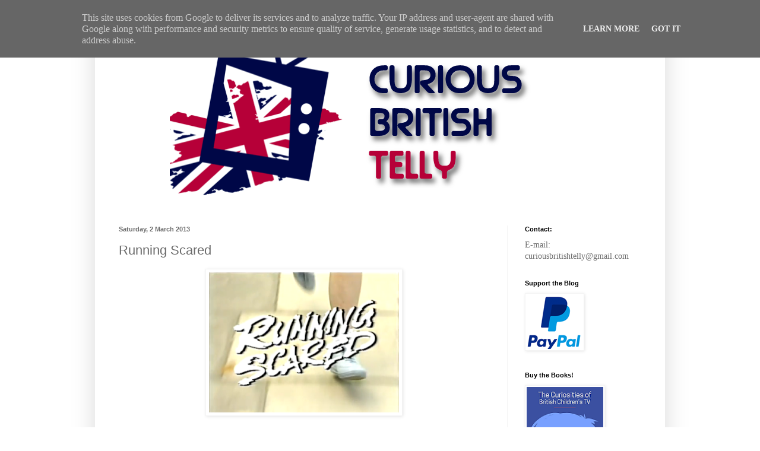

--- FILE ---
content_type: text/html; charset=UTF-8
request_url: https://www.curiousbritishtelly.co.uk/2013/03/running-scared.html
body_size: 27246
content:
<!DOCTYPE html>
<html class='v2' dir='ltr' lang='en-GB' xmlns='http://www.w3.org/1999/xhtml' xmlns:b='http://www.google.com/2005/gml/b' xmlns:data='http://www.google.com/2005/gml/data' xmlns:expr='http://www.google.com/2005/gml/expr'>
<head>
<link href='https://www.blogger.com/static/v1/widgets/335934321-css_bundle_v2.css' rel='stylesheet' type='text/css'/>
<script async='async' crossorigin='anonymous' src='https://pagead2.googlesyndication.com/pagead/js/adsbygoogle.js?client=ca-pub-2191065693946873'></script>
<meta content='width=1100' name='viewport'/>
<meta content='text/html; charset=UTF-8' http-equiv='Content-Type'/>
<meta content='blogger' name='generator'/>
<link href='https://www.curiousbritishtelly.co.uk/favicon.ico' rel='icon' type='image/x-icon'/>
<link href='http://www.curiousbritishtelly.co.uk/2013/03/running-scared.html' rel='canonical'/>
<link rel="alternate" type="application/atom+xml" title="Curious British Telly - Atom" href="https://www.curiousbritishtelly.co.uk/feeds/posts/default" />
<link rel="alternate" type="application/rss+xml" title="Curious British Telly - RSS" href="https://www.curiousbritishtelly.co.uk/feeds/posts/default?alt=rss" />
<link rel="service.post" type="application/atom+xml" title="Curious British Telly - Atom" href="https://www.blogger.com/feeds/4901944301852919470/posts/default" />

<link rel="alternate" type="application/atom+xml" title="Curious British Telly - Atom" href="https://www.curiousbritishtelly.co.uk/feeds/7803131673372803902/comments/default" />
<!--Can't find substitution for tag [blog.ieCssRetrofitLinks]-->
<link href='https://blogger.googleusercontent.com/img/b/R29vZ2xl/AVvXsEgAfzhl6G_KYwt6s36TeCy567Zr4a9G1UbCeWDb2Z3so63oGfLrnI2QlgbnylLuUAIEzDEqe9UpFI8EDFt0EtzvQhSiIUZJR2nH118e-4OD3LAdKwW8z-14vzHUSoWLW-3ct5Z23yTGxsQ4/s320/RunningScaredOpening.png' rel='image_src'/>
<meta content='http://www.curiousbritishtelly.co.uk/2013/03/running-scared.html' property='og:url'/>
<meta content='Running Scared' property='og:title'/>
<meta content='The home of all those British TV shows you thought you&#39;d forgotten about...' property='og:description'/>
<meta content='https://blogger.googleusercontent.com/img/b/R29vZ2xl/AVvXsEgAfzhl6G_KYwt6s36TeCy567Zr4a9G1UbCeWDb2Z3so63oGfLrnI2QlgbnylLuUAIEzDEqe9UpFI8EDFt0EtzvQhSiIUZJR2nH118e-4OD3LAdKwW8z-14vzHUSoWLW-3ct5Z23yTGxsQ4/w1200-h630-p-k-no-nu/RunningScaredOpening.png' property='og:image'/>
<title>Curious British Telly: Running Scared</title>
<style type='text/css'>@font-face{font-family:'EB Garamond';font-style:normal;font-weight:400;font-display:swap;src:url(//fonts.gstatic.com/s/ebgaramond/v32/SlGDmQSNjdsmc35JDF1K5E55YMjF_7DPuGi-6_RkCY9_WamXgHlIbvw.woff2)format('woff2');unicode-range:U+0460-052F,U+1C80-1C8A,U+20B4,U+2DE0-2DFF,U+A640-A69F,U+FE2E-FE2F;}@font-face{font-family:'EB Garamond';font-style:normal;font-weight:400;font-display:swap;src:url(//fonts.gstatic.com/s/ebgaramond/v32/SlGDmQSNjdsmc35JDF1K5E55YMjF_7DPuGi-6_RkAI9_WamXgHlIbvw.woff2)format('woff2');unicode-range:U+0301,U+0400-045F,U+0490-0491,U+04B0-04B1,U+2116;}@font-face{font-family:'EB Garamond';font-style:normal;font-weight:400;font-display:swap;src:url(//fonts.gstatic.com/s/ebgaramond/v32/SlGDmQSNjdsmc35JDF1K5E55YMjF_7DPuGi-6_RkCI9_WamXgHlIbvw.woff2)format('woff2');unicode-range:U+1F00-1FFF;}@font-face{font-family:'EB Garamond';font-style:normal;font-weight:400;font-display:swap;src:url(//fonts.gstatic.com/s/ebgaramond/v32/SlGDmQSNjdsmc35JDF1K5E55YMjF_7DPuGi-6_RkB49_WamXgHlIbvw.woff2)format('woff2');unicode-range:U+0370-0377,U+037A-037F,U+0384-038A,U+038C,U+038E-03A1,U+03A3-03FF;}@font-face{font-family:'EB Garamond';font-style:normal;font-weight:400;font-display:swap;src:url(//fonts.gstatic.com/s/ebgaramond/v32/SlGDmQSNjdsmc35JDF1K5E55YMjF_7DPuGi-6_RkC49_WamXgHlIbvw.woff2)format('woff2');unicode-range:U+0102-0103,U+0110-0111,U+0128-0129,U+0168-0169,U+01A0-01A1,U+01AF-01B0,U+0300-0301,U+0303-0304,U+0308-0309,U+0323,U+0329,U+1EA0-1EF9,U+20AB;}@font-face{font-family:'EB Garamond';font-style:normal;font-weight:400;font-display:swap;src:url(//fonts.gstatic.com/s/ebgaramond/v32/SlGDmQSNjdsmc35JDF1K5E55YMjF_7DPuGi-6_RkCo9_WamXgHlIbvw.woff2)format('woff2');unicode-range:U+0100-02BA,U+02BD-02C5,U+02C7-02CC,U+02CE-02D7,U+02DD-02FF,U+0304,U+0308,U+0329,U+1D00-1DBF,U+1E00-1E9F,U+1EF2-1EFF,U+2020,U+20A0-20AB,U+20AD-20C0,U+2113,U+2C60-2C7F,U+A720-A7FF;}@font-face{font-family:'EB Garamond';font-style:normal;font-weight:400;font-display:swap;src:url(//fonts.gstatic.com/s/ebgaramond/v32/SlGDmQSNjdsmc35JDF1K5E55YMjF_7DPuGi-6_RkBI9_WamXgHlI.woff2)format('woff2');unicode-range:U+0000-00FF,U+0131,U+0152-0153,U+02BB-02BC,U+02C6,U+02DA,U+02DC,U+0304,U+0308,U+0329,U+2000-206F,U+20AC,U+2122,U+2191,U+2193,U+2212,U+2215,U+FEFF,U+FFFD;}</style>
<style id='page-skin-1' type='text/css'><!--
/*
-----------------------------------------------
Blogger Template Style
Name:     Simple
Designer: Blogger
URL:      www.blogger.com
----------------------------------------------- */
/* Variable definitions
====================
<Variable name="keycolor" description="Main Color" type="color" default="#66bbdd"/>
<Group description="Page Text" selector="body">
<Variable name="body.font" description="Font" type="font"
default="normal normal 12px Arial, Tahoma, Helvetica, FreeSans, sans-serif"/>
<Variable name="body.text.color" description="Text Color" type="color" default="#222222"/>
</Group>
<Group description="Backgrounds" selector=".body-fauxcolumns-outer">
<Variable name="body.background.color" description="Outer Background" type="color" default="#66bbdd"/>
<Variable name="content.background.color" description="Main Background" type="color" default="#ffffff"/>
<Variable name="header.background.color" description="Header Background" type="color" default="transparent"/>
</Group>
<Group description="Links" selector=".main-outer">
<Variable name="link.color" description="Link Color" type="color" default="#2288bb"/>
<Variable name="link.visited.color" description="Visited Color" type="color" default="#888888"/>
<Variable name="link.hover.color" description="Hover Color" type="color" default="#33aaff"/>
</Group>
<Group description="Blog Title" selector=".header h1">
<Variable name="header.font" description="Font" type="font"
default="normal normal 60px Arial, Tahoma, Helvetica, FreeSans, sans-serif"/>
<Variable name="header.text.color" description="Title Color" type="color" default="#3399bb" />
</Group>
<Group description="Blog Description" selector=".header .description">
<Variable name="description.text.color" description="Description Color" type="color"
default="#777777" />
</Group>
<Group description="Tabs Text" selector=".tabs-inner .widget li a">
<Variable name="tabs.font" description="Font" type="font"
default="normal normal 14px Arial, Tahoma, Helvetica, FreeSans, sans-serif"/>
<Variable name="tabs.text.color" description="Text Color" type="color" default="#999999"/>
<Variable name="tabs.selected.text.color" description="Selected Color" type="color" default="#000000"/>
</Group>
<Group description="Tabs Background" selector=".tabs-outer .PageList">
<Variable name="tabs.background.color" description="Background Color" type="color" default="#f5f5f5"/>
<Variable name="tabs.selected.background.color" description="Selected Color" type="color" default="#eeeeee"/>
</Group>
<Group description="Post Title" selector="h3.post-title, .comments h4">
<Variable name="post.title.font" description="Font" type="font"
default="normal normal 22px Arial, Tahoma, Helvetica, FreeSans, sans-serif"/>
</Group>
<Group description="Date Header" selector=".date-header">
<Variable name="date.header.color" description="Text Color" type="color"
default="#6b6b6b"/>
<Variable name="date.header.background.color" description="Background Color" type="color"
default="transparent"/>
<Variable name="date.header.font" description="Text Font" type="font"
default="normal bold 11px Arial, Tahoma, Helvetica, FreeSans, sans-serif"/>
<Variable name="date.header.padding" description="Date Header Padding" type="string" default="inherit"/>
<Variable name="date.header.letterspacing" description="Date Header Letter Spacing" type="string" default="inherit"/>
<Variable name="date.header.margin" description="Date Header Margin" type="string" default="inherit"/>
</Group>
<Group description="Post Footer" selector=".post-footer">
<Variable name="post.footer.text.color" description="Text Color" type="color" default="#666666"/>
<Variable name="post.footer.background.color" description="Background Color" type="color"
default="#f9f9f9"/>
<Variable name="post.footer.border.color" description="Shadow Color" type="color" default="#eeeeee"/>
</Group>
<Group description="Gadgets" selector="h2">
<Variable name="widget.title.font" description="Title Font" type="font"
default="normal bold 11px Arial, Tahoma, Helvetica, FreeSans, sans-serif"/>
<Variable name="widget.title.text.color" description="Title Color" type="color" default="#000000"/>
<Variable name="widget.alternate.text.color" description="Alternate Color" type="color" default="#999999"/>
</Group>
<Group description="Images" selector=".main-inner">
<Variable name="image.background.color" description="Background Color" type="color" default="#ffffff"/>
<Variable name="image.border.color" description="Border Color" type="color" default="#eeeeee"/>
<Variable name="image.text.color" description="Caption Text Color" type="color" default="#6b6b6b"/>
</Group>
<Group description="Accents" selector=".content-inner">
<Variable name="body.rule.color" description="Separator Line Color" type="color" default="#eeeeee"/>
<Variable name="tabs.border.color" description="Tabs Border Color" type="color" default="#f4f4f4"/>
</Group>
<Variable name="body.background" description="Body Background" type="background"
color="#ffffff" default="$(color) none repeat scroll top left"/>
<Variable name="body.background.override" description="Body Background Override" type="string" default=""/>
<Variable name="body.background.gradient.cap" description="Body Gradient Cap" type="url"
default="url(https://resources.blogblog.com/blogblog/data/1kt/simple/gradients_light.png)"/>
<Variable name="body.background.gradient.tile" description="Body Gradient Tile" type="url"
default="url(https://resources.blogblog.com/blogblog/data/1kt/simple/body_gradient_tile_light.png)"/>
<Variable name="content.background.color.selector" description="Content Background Color Selector" type="string" default=".content-inner"/>
<Variable name="content.padding" description="Content Padding" type="length" default="10px" min="0" max="100px"/>
<Variable name="content.padding.horizontal" description="Content Horizontal Padding" type="length" default="10px" min="0" max="100px"/>
<Variable name="content.shadow.spread" description="Content Shadow Spread" type="length" default="40px" min="0" max="100px"/>
<Variable name="content.shadow.spread.webkit" description="Content Shadow Spread (WebKit)" type="length" default="5px" min="0" max="100px"/>
<Variable name="content.shadow.spread.ie" description="Content Shadow Spread (IE)" type="length" default="10px" min="0" max="100px"/>
<Variable name="main.border.width" description="Main Border Width" type="length" default="0" min="0" max="10px"/>
<Variable name="header.background.gradient" description="Header Gradient" type="url" default="none"/>
<Variable name="header.shadow.offset.left" description="Header Shadow Offset Left" type="length" default="-1px" min="-50px" max="50px"/>
<Variable name="header.shadow.offset.top" description="Header Shadow Offset Top" type="length" default="-1px" min="-50px" max="50px"/>
<Variable name="header.shadow.spread" description="Header Shadow Spread" type="length" default="1px" min="0" max="100px"/>
<Variable name="header.padding" description="Header Padding" type="length" default="30px" min="0" max="100px"/>
<Variable name="header.border.size" description="Header Border Size" type="length" default="1px" min="0" max="10px"/>
<Variable name="header.bottom.border.size" description="Header Bottom Border Size" type="length" default="0" min="0" max="10px"/>
<Variable name="header.border.horizontalsize" description="Header Horizontal Border Size" type="length" default="0" min="0" max="10px"/>
<Variable name="description.text.size" description="Description Text Size" type="string" default="140%"/>
<Variable name="tabs.margin.top" description="Tabs Margin Top" type="length" default="0" min="0" max="100px"/>
<Variable name="tabs.margin.side" description="Tabs Side Margin" type="length" default="30px" min="0" max="100px"/>
<Variable name="tabs.background.gradient" description="Tabs Background Gradient" type="url"
default="url(https://resources.blogblog.com/blogblog/data/1kt/simple/gradients_light.png)"/>
<Variable name="tabs.border.width" description="Tabs Border Width" type="length" default="1px" min="0" max="10px"/>
<Variable name="tabs.bevel.border.width" description="Tabs Bevel Border Width" type="length" default="1px" min="0" max="10px"/>
<Variable name="post.margin.bottom" description="Post Bottom Margin" type="length" default="25px" min="0" max="100px"/>
<Variable name="image.border.small.size" description="Image Border Small Size" type="length" default="2px" min="0" max="10px"/>
<Variable name="image.border.large.size" description="Image Border Large Size" type="length" default="5px" min="0" max="10px"/>
<Variable name="page.width.selector" description="Page Width Selector" type="string" default=".region-inner"/>
<Variable name="page.width" description="Page Width" type="string" default="auto"/>
<Variable name="main.section.margin" description="Main Section Margin" type="length" default="15px" min="0" max="100px"/>
<Variable name="main.padding" description="Main Padding" type="length" default="15px" min="0" max="100px"/>
<Variable name="main.padding.top" description="Main Padding Top" type="length" default="30px" min="0" max="100px"/>
<Variable name="main.padding.bottom" description="Main Padding Bottom" type="length" default="30px" min="0" max="100px"/>
<Variable name="paging.background"
color="#ffffff"
description="Background of blog paging area" type="background"
default="transparent none no-repeat scroll top center"/>
<Variable name="footer.bevel" description="Bevel border length of footer" type="length" default="0" min="0" max="10px"/>
<Variable name="mobile.background.overlay" description="Mobile Background Overlay" type="string"
default="transparent none repeat scroll top left"/>
<Variable name="mobile.background.size" description="Mobile Background Size" type="string" default="auto"/>
<Variable name="mobile.button.color" description="Mobile Button Color" type="color" default="#ffffff" />
<Variable name="startSide" description="Side where text starts in blog language" type="automatic" default="left"/>
<Variable name="endSide" description="Side where text ends in blog language" type="automatic" default="right"/>
*/
/* Content
----------------------------------------------- */
body {
font: normal normal 14px EB Garamond;
color: #6b6b6b;
background: #ffffff none no-repeat scroll center center;
padding: 0 40px 40px 40px;
}
html body .region-inner {
min-width: 0;
max-width: 100%;
width: auto;
}
h2 {
font-size: 22px;
}
a:link {
text-decoration:none;
color: #2471ec;
}
a:visited {
text-decoration:none;
color: #9a9a9a;
}
a:hover {
text-decoration:underline;
color: #295cff;
}
.body-fauxcolumn-outer .fauxcolumn-inner {
background: transparent none repeat scroll top left;
_background-image: none;
}
.body-fauxcolumn-outer .cap-top {
position: absolute;
z-index: 1;
height: 400px;
width: 100%;
}
.body-fauxcolumn-outer .cap-top .cap-left {
width: 100%;
background: transparent none repeat-x scroll top left;
_background-image: none;
}
.content-outer {
-moz-box-shadow: 0 0 40px rgba(0, 0, 0, .15);
-webkit-box-shadow: 0 0 5px rgba(0, 0, 0, .15);
-goog-ms-box-shadow: 0 0 10px #333333;
box-shadow: 0 0 40px rgba(0, 0, 0, .15);
margin-bottom: 1px;
}
.content-inner {
padding: 10px 10px;
}
.content-inner {
background-color: #ffffff;
}
/* Header
----------------------------------------------- */
.header-outer {
background: #ffffff url(https://resources.blogblog.com/blogblog/data/1kt/simple/gradients_light.png) repeat-x scroll 0 -400px;
_background-image: none;
}
.Header h1 {
font: normal normal 60px Arial, Tahoma, Helvetica, FreeSans, sans-serif;
color: #ffffff;
text-shadow: 1px 2px 3px rgba(0, 0, 0, .2);
}
.Header h1 a {
color: #ffffff;
}
.Header .description {
font-size: 140%;
color: #ffffff;
}
.header-inner .Header .titlewrapper {
padding: 22px 30px;
}
.header-inner .Header .descriptionwrapper {
padding: 0 30px;
}
/* Tabs
----------------------------------------------- */
.tabs-inner .section:first-child {
border-top: 0 solid #f4f4f4;
}
.tabs-inner .section:first-child ul {
margin-top: -0;
border-top: 0 solid #f4f4f4;
border-left: 0 solid #f4f4f4;
border-right: 0 solid #f4f4f4;
}
.tabs-inner .widget ul {
background: #fbfbfb url(https://resources.blogblog.com/blogblog/data/1kt/simple/gradients_light.png) repeat-x scroll 0 -800px;
_background-image: none;
border-bottom: 1px solid #f4f4f4;
margin-top: 0;
margin-left: -30px;
margin-right: -30px;
}
.tabs-inner .widget li a {
display: inline-block;
padding: .6em 1em;
font: normal normal 14px Arial, Tahoma, Helvetica, FreeSans, sans-serif;
color: #a8a8a8;
border-left: 1px solid #ffffff;
border-right: 1px solid #f4f4f4;
}
.tabs-inner .widget li:first-child a {
border-left: none;
}
.tabs-inner .widget li.selected a, .tabs-inner .widget li a:hover {
color: #000000;
background-color: #f4f4f4;
text-decoration: none;
}
/* Columns
----------------------------------------------- */
.main-outer {
border-top: 0 solid #f4f4f4;
}
.fauxcolumn-left-outer .fauxcolumn-inner {
border-right: 1px solid #f4f4f4;
}
.fauxcolumn-right-outer .fauxcolumn-inner {
border-left: 1px solid #f4f4f4;
}
/* Headings
----------------------------------------------- */
div.widget > h2,
div.widget h2.title {
margin: 0 0 1em 0;
font: normal bold 11px Arial, Tahoma, Helvetica, FreeSans, sans-serif;
color: #000000;
}
/* Widgets
----------------------------------------------- */
.widget .zippy {
color: #a8a8a8;
text-shadow: 2px 2px 1px rgba(0, 0, 0, .1);
}
.widget .popular-posts ul {
list-style: none;
}
/* Posts
----------------------------------------------- */
h2.date-header {
font: normal bold 11px Arial, Tahoma, Helvetica, FreeSans, sans-serif;
}
.date-header span {
background-color: rgba(105, 105, 105, 0);
color: #6b6b6b;
padding: inherit;
letter-spacing: inherit;
margin: inherit;
}
.main-inner {
padding-top: 30px;
padding-bottom: 30px;
}
.main-inner .column-center-inner {
padding: 0 15px;
}
.main-inner .column-center-inner .section {
margin: 0 15px;
}
.post {
margin: 0 0 25px 0;
}
h3.post-title, .comments h4 {
font: normal normal 22px Arial, Tahoma, Helvetica, FreeSans, sans-serif;
margin: .75em 0 0;
}
.post-body {
font-size: 110%;
line-height: 1.4;
position: relative;
}
.post-body img, .post-body .tr-caption-container, .Profile img, .Image img,
.BlogList .item-thumbnail img {
padding: 2px;
background: #ffffff;
border: 1px solid #f4f4f4;
-moz-box-shadow: 1px 1px 5px rgba(0, 0, 0, .1);
-webkit-box-shadow: 1px 1px 5px rgba(0, 0, 0, .1);
box-shadow: 1px 1px 5px rgba(0, 0, 0, .1);
}
.post-body img, .post-body .tr-caption-container {
padding: 5px;
}
.post-body .tr-caption-container {
color: #6b6b6b;
}
.post-body .tr-caption-container img {
padding: 0;
background: transparent;
border: none;
-moz-box-shadow: 0 0 0 rgba(0, 0, 0, .1);
-webkit-box-shadow: 0 0 0 rgba(0, 0, 0, .1);
box-shadow: 0 0 0 rgba(0, 0, 0, .1);
}
.post-header {
margin: 0 0 1.5em;
line-height: 1.6;
font-size: 90%;
}
.post-footer {
margin: 20px -2px 0;
padding: 5px 10px;
color: #838383;
background-color: #ffffff;
border-bottom: 1px solid #f4f4f4;
line-height: 1.6;
font-size: 90%;
}
#comments .comment-author {
padding-top: 1.5em;
border-top: 1px solid #f4f4f4;
background-position: 0 1.5em;
}
#comments .comment-author:first-child {
padding-top: 0;
border-top: none;
}
.avatar-image-container {
margin: .2em 0 0;
}
#comments .avatar-image-container img {
border: 1px solid #f4f4f4;
}
/* Comments
----------------------------------------------- */
.comments .comments-content .icon.blog-author {
background-repeat: no-repeat;
background-image: url([data-uri]);
}
.comments .comments-content .loadmore a {
border-top: 1px solid #a8a8a8;
border-bottom: 1px solid #a8a8a8;
}
.comments .comment-thread.inline-thread {
background-color: #ffffff;
}
.comments .continue {
border-top: 2px solid #a8a8a8;
}
/* Accents
---------------------------------------------- */
.section-columns td.columns-cell {
border-left: 1px solid #f4f4f4;
}
.blog-pager {
background: transparent none no-repeat scroll top center;
}
.blog-pager-older-link, .home-link,
.blog-pager-newer-link {
background-color: #ffffff;
padding: 5px;
}
.footer-outer {
border-top: 0 dashed #bbbbbb;
}
/* Mobile
----------------------------------------------- */
body.mobile  {
background-size: auto;
}
.mobile .body-fauxcolumn-outer {
background: transparent none repeat scroll top left;
}
.mobile .body-fauxcolumn-outer .cap-top {
background-size: 100% auto;
}
.mobile .content-outer {
-webkit-box-shadow: 0 0 3px rgba(0, 0, 0, .15);
box-shadow: 0 0 3px rgba(0, 0, 0, .15);
}
.mobile .tabs-inner .widget ul {
margin-left: 0;
margin-right: 0;
}
.mobile .post {
margin: 0;
}
.mobile .main-inner .column-center-inner .section {
margin: 0;
}
.mobile .date-header span {
padding: 0.1em 10px;
margin: 0 -10px;
}
.mobile h3.post-title {
margin: 0;
}
.mobile .blog-pager {
background: transparent none no-repeat scroll top center;
}
.mobile .footer-outer {
border-top: none;
}
.mobile .main-inner, .mobile .footer-inner {
background-color: #ffffff;
}
.mobile-index-contents {
color: #6b6b6b;
}
.mobile-link-button {
background-color: #2471ec;
}
.mobile-link-button a:link, .mobile-link-button a:visited {
color: #ffffff;
}
.mobile .tabs-inner .section:first-child {
border-top: none;
}
.mobile .tabs-inner .PageList .widget-content {
background-color: #f4f4f4;
color: #000000;
border-top: 1px solid #f4f4f4;
border-bottom: 1px solid #f4f4f4;
}
.mobile .tabs-inner .PageList .widget-content .pagelist-arrow {
border-left: 1px solid #f4f4f4;
}
div {
font-family: Palatino Linotype;
font-size: 14px;
}
--></style>
<style id='template-skin-1' type='text/css'><!--
body {
min-width: 960px;
}
.content-outer, .content-fauxcolumn-outer, .region-inner {
min-width: 960px;
max-width: 960px;
_width: 960px;
}
.main-inner .columns {
padding-left: 0;
padding-right: 256px;
}
.main-inner .fauxcolumn-center-outer {
left: 0;
right: 256px;
/* IE6 does not respect left and right together */
_width: expression(this.parentNode.offsetWidth -
parseInt("0") -
parseInt("256px") + 'px');
}
.main-inner .fauxcolumn-left-outer {
width: 0;
}
.main-inner .fauxcolumn-right-outer {
width: 256px;
}
.main-inner .column-left-outer {
width: 0;
right: 100%;
margin-left: -0;
}
.main-inner .column-right-outer {
width: 256px;
margin-right: -256px;
}
#layout {
min-width: 0;
}
#layout .content-outer {
min-width: 0;
width: 800px;
}
#layout .region-inner {
min-width: 0;
width: auto;
}
body#layout div.add_widget {
padding: 8px;
}
body#layout div.add_widget a {
margin-left: 32px;
}
--></style>
<!-- Google tag (gtag.js) -->
<script async='true' src='https://www.googletagmanager.com/gtag/js?id=G-XSGXHG30KP'></script>
<script>
        window.dataLayer = window.dataLayer || [];
        function gtag(){dataLayer.push(arguments);}
        gtag('js', new Date());
        gtag('config', 'G-XSGXHG30KP');
      </script>
<script async='async' custom-element='amp-auto-ads' src='https://cdn.ampproject.org/v0/amp-auto-ads-0.1.js'>
</script>
<link href='https://www.blogger.com/dyn-css/authorization.css?targetBlogID=4901944301852919470&amp;zx=c795b038-d6cb-47c7-a149-a80547bcf539' media='none' onload='if(media!=&#39;all&#39;)media=&#39;all&#39;' rel='stylesheet'/><noscript><link href='https://www.blogger.com/dyn-css/authorization.css?targetBlogID=4901944301852919470&amp;zx=c795b038-d6cb-47c7-a149-a80547bcf539' rel='stylesheet'/></noscript>
<meta name='google-adsense-platform-account' content='ca-host-pub-1556223355139109'/>
<meta name='google-adsense-platform-domain' content='blogspot.com'/>

<script type="text/javascript" language="javascript">
  // Supply ads personalization default for EEA readers
  // See https://www.blogger.com/go/adspersonalization
  adsbygoogle = window.adsbygoogle || [];
  if (typeof adsbygoogle.requestNonPersonalizedAds === 'undefined') {
    adsbygoogle.requestNonPersonalizedAds = 1;
  }
</script>


<link rel="stylesheet" href="https://fonts.googleapis.com/css2?display=swap&family=EB+Garamond"></head>
<body class='loading'>
<amp-auto-ads data-ad-client='ca-pub-2191065693946873' type='adsense'>
</amp-auto-ads>
<div class='navbar no-items section' id='navbar' name='Navbar'>
</div>
<div class='body-fauxcolumns'>
<div class='fauxcolumn-outer body-fauxcolumn-outer'>
<div class='cap-top'>
<div class='cap-left'></div>
<div class='cap-right'></div>
</div>
<div class='fauxborder-left'>
<div class='fauxborder-right'></div>
<div class='fauxcolumn-inner'>
</div>
</div>
<div class='cap-bottom'>
<div class='cap-left'></div>
<div class='cap-right'></div>
</div>
</div>
</div>
<div class='content'>
<div class='content-fauxcolumns'>
<div class='fauxcolumn-outer content-fauxcolumn-outer'>
<div class='cap-top'>
<div class='cap-left'></div>
<div class='cap-right'></div>
</div>
<div class='fauxborder-left'>
<div class='fauxborder-right'></div>
<div class='fauxcolumn-inner'>
</div>
</div>
<div class='cap-bottom'>
<div class='cap-left'></div>
<div class='cap-right'></div>
</div>
</div>
</div>
<div class='content-outer'>
<div class='content-cap-top cap-top'>
<div class='cap-left'></div>
<div class='cap-right'></div>
</div>
<div class='fauxborder-left content-fauxborder-left'>
<div class='fauxborder-right content-fauxborder-right'></div>
<div class='content-inner'>
<header>
<div class='header-outer'>
<div class='header-cap-top cap-top'>
<div class='cap-left'></div>
<div class='cap-right'></div>
</div>
<div class='fauxborder-left header-fauxborder-left'>
<div class='fauxborder-right header-fauxborder-right'></div>
<div class='region-inner header-inner'>
<div class='header section' id='header' name='Header'><div class='widget Header' data-version='1' id='Header1'>
<div id='header-inner'>
<a href='https://www.curiousbritishtelly.co.uk/' style='display: block'>
<img alt='Curious British Telly' height='310px; ' id='Header1_headerimg' src='https://blogger.googleusercontent.com/img/b/R29vZ2xl/AVvXsEjBqlfIVRLRatDSFQVKj3YrKxzFIrgPmcRjbuu1rdJCz2ol8-P7e_hpnu1ZfXxZH7ypN1Iyhs9LC8kHPzijTXbjjtZz3sht0-tnf83HeVno4vEbLNfEuOwgUkLu_GvRVLfmZF4suS5BHpPa/s1600/cbtfinallogo.png' style='display: block' width='846px; '/>
</a>
</div>
</div></div>
</div>
</div>
<div class='header-cap-bottom cap-bottom'>
<div class='cap-left'></div>
<div class='cap-right'></div>
</div>
</div>
</header>
<div class='tabs-outer'>
<div class='tabs-cap-top cap-top'>
<div class='cap-left'></div>
<div class='cap-right'></div>
</div>
<div class='fauxborder-left tabs-fauxborder-left'>
<div class='fauxborder-right tabs-fauxborder-right'></div>
<div class='region-inner tabs-inner'>
<div class='tabs no-items section' id='crosscol' name='Cross-column'></div>
<div class='tabs no-items section' id='crosscol-overflow' name='Cross-Column 2'></div>
</div>
</div>
<div class='tabs-cap-bottom cap-bottom'>
<div class='cap-left'></div>
<div class='cap-right'></div>
</div>
</div>
<div class='main-outer'>
<div class='main-cap-top cap-top'>
<div class='cap-left'></div>
<div class='cap-right'></div>
</div>
<div class='fauxborder-left main-fauxborder-left'>
<div class='fauxborder-right main-fauxborder-right'></div>
<div class='region-inner main-inner'>
<div class='columns fauxcolumns'>
<div class='fauxcolumn-outer fauxcolumn-center-outer'>
<div class='cap-top'>
<div class='cap-left'></div>
<div class='cap-right'></div>
</div>
<div class='fauxborder-left'>
<div class='fauxborder-right'></div>
<div class='fauxcolumn-inner'>
</div>
</div>
<div class='cap-bottom'>
<div class='cap-left'></div>
<div class='cap-right'></div>
</div>
</div>
<div class='fauxcolumn-outer fauxcolumn-left-outer'>
<div class='cap-top'>
<div class='cap-left'></div>
<div class='cap-right'></div>
</div>
<div class='fauxborder-left'>
<div class='fauxborder-right'></div>
<div class='fauxcolumn-inner'>
</div>
</div>
<div class='cap-bottom'>
<div class='cap-left'></div>
<div class='cap-right'></div>
</div>
</div>
<div class='fauxcolumn-outer fauxcolumn-right-outer'>
<div class='cap-top'>
<div class='cap-left'></div>
<div class='cap-right'></div>
</div>
<div class='fauxborder-left'>
<div class='fauxborder-right'></div>
<div class='fauxcolumn-inner'>
</div>
</div>
<div class='cap-bottom'>
<div class='cap-left'></div>
<div class='cap-right'></div>
</div>
</div>
<!-- corrects IE6 width calculation -->
<div class='columns-inner'>
<div class='column-center-outer'>
<div class='column-center-inner'>
<div class='main section' id='main' name='Main'><div class='widget Blog' data-version='1' id='Blog1'>
<div class='blog-posts hfeed'>

          <div class="date-outer">
        
<h2 class='date-header'><span>Saturday, 2 March 2013</span></h2>

          <div class="date-posts">
        
<div class='post-outer'>
<div class='post hentry uncustomized-post-template' itemprop='blogPost' itemscope='itemscope' itemtype='http://schema.org/BlogPosting'>
<meta content='https://blogger.googleusercontent.com/img/b/R29vZ2xl/AVvXsEgAfzhl6G_KYwt6s36TeCy567Zr4a9G1UbCeWDb2Z3so63oGfLrnI2QlgbnylLuUAIEzDEqe9UpFI8EDFt0EtzvQhSiIUZJR2nH118e-4OD3LAdKwW8z-14vzHUSoWLW-3ct5Z23yTGxsQ4/s320/RunningScaredOpening.png' itemprop='image_url'/>
<meta content='4901944301852919470' itemprop='blogId'/>
<meta content='7803131673372803902' itemprop='postId'/>
<a name='7803131673372803902'></a>
<h3 class='post-title entry-title' itemprop='name'>
Running Scared
</h3>
<div class='post-header'>
<div class='post-header-line-1'></div>
</div>
<div class='post-body entry-content' id='post-body-7803131673372803902' itemprop='description articleBody'>
<div class="separator" style="clear: both; text-align: center;">
<a href="https://blogger.googleusercontent.com/img/b/R29vZ2xl/AVvXsEgAfzhl6G_KYwt6s36TeCy567Zr4a9G1UbCeWDb2Z3so63oGfLrnI2QlgbnylLuUAIEzDEqe9UpFI8EDFt0EtzvQhSiIUZJR2nH118e-4OD3LAdKwW8z-14vzHUSoWLW-3ct5Z23yTGxsQ4/s1600/RunningScaredOpening.png" imageanchor="1" style="margin-left: 1em; margin-right: 1em;"><img border="0" height="236" src="https://blogger.googleusercontent.com/img/b/R29vZ2xl/AVvXsEgAfzhl6G_KYwt6s36TeCy567Zr4a9G1UbCeWDb2Z3so63oGfLrnI2QlgbnylLuUAIEzDEqe9UpFI8EDFt0EtzvQhSiIUZJR2nH118e-4OD3LAdKwW8z-14vzHUSoWLW-3ct5Z23yTGxsQ4/s320/RunningScaredOpening.png" width="320" /></a></div>
<span style="font-size: small;"><span style="font-family: &quot;helvetica neue&quot; , &quot;arial&quot; , &quot;helvetica&quot; , sans-serif;"><i></i></span></span><br />
A little over twenty years ago, we took a walk through Woolwich foot tunnel with our father. We've never been back since, but we've always found it a rather haunting memory. The never ending length - tough work at 8 years old - accompanied by the gloomy lighting and the knowledge that the murky River Thames was above rather disturbed us. The thought of being chased down it by some type of madman was the stuff of nightmares. Oddly, just a few years previous, a young girl had been chased down it by an East End villain in <i>Running Scared.</i><br />
<br>
<span style="font-size: small;"><span style="font-family: &quot;helvetica neue&quot; , &quot;arial&quot; , &quot;helvetica&quot; , sans-serif;"><u><b>Genre:</b></u> <span style="font-size: small;"><i>Childrens</i></span></span><br /><span style="font-family: &quot;helvetica neue&quot; , &quot;arial&quot; , &quot;helvetica&quot; , sans-serif;"><u><b>Channel:</b></u> <span style="font-size: small;"><i>BBC1</i></span></span>
<br /><span style="font-family: &quot;helvetica neue&quot; , &quot;arial&quot; , &quot;helvetica&quot; , sans-serif;"><u><b>Transmission:</b></u> 15/01/1985 - 19/02/1986</span></span><br />
<br />
<div class="separator" style="clear: both; text-align: center;">
<a href="https://blogger.googleusercontent.com/img/b/R29vZ2xl/AVvXsEgr4irdkzfJl3czyd70hhs6-fjSn8h_nNyr3mwMbw1QE6AWJgFcgjbsxfZskTnasDkLvPL1Tki_uzc46UnWHJXNif0fVkYZx2yenAI-TD8UzV9HAuZZc1p-fmGod930xv95DS5BNl0tHv4G/s1600/RunningScaredPaula.png" imageanchor="1" style="margin-left: 1em; margin-right: 1em;"><img border="0" height="237" src="https://blogger.googleusercontent.com/img/b/R29vZ2xl/AVvXsEgr4irdkzfJl3czyd70hhs6-fjSn8h_nNyr3mwMbw1QE6AWJgFcgjbsxfZskTnasDkLvPL1Tki_uzc46UnWHJXNif0fVkYZx2yenAI-TD8UzV9HAuZZc1p-fmGod930xv95DS5BNl0tHv4G/s320/RunningScaredPaula.png" width="320" /></a></div>
<br />
Paula Prescott (Julia Millbank) has the usual struggles of any girl in mid 80s Britain - boys and finding space for Wham posters on her wall. However, she also has to deal with an East End villain by the name of Charlie Elkin (Christopher Ellison) - a keen golfer and 'respectable' club owner.<br />
<br />
The reason for this set-to between the pair is that Paula's late grandfather (Fred Bryant) has hidden a vital piece of evidence - one half of a pair of spectacles - that could put Elkin behind bars for many years to come, much to the pleasure of D.I. McNeill (James Cosmo).<br />
<br />
Just before he passes away, Paula's grandfather advises her that the location of the evidence can be found via an old musical box - the chase is then on to deciper the secrets of the box. Caught up in the maelstrom are Paula's family and her sikh friend, Narinder (Amarjit Dhillon) whose family are being terrorised by Elkin's gang.<br />
<br />
<div class="separator" style="clear: both; text-align: center;">
<a href="https://blogger.googleusercontent.com/img/b/R29vZ2xl/AVvXsEilWxqYwsFAnp1Jm84L-lwN4psA6ZupywU7uvLDqyKMjiA4Dt7s-jXhe11qXFyVr-MdUxu7E_mpAfvHbJ4zOY-JdBRNELb_VGcSIK5l7ygnQJRYsUkxkPpJi16XRs5yx9gXMENCpgl42nTz/s1600/RunningScaredVillains.png" imageanchor="1" style="margin-left: 1em; margin-right: 1em;"><img border="0" height="230" src="https://blogger.googleusercontent.com/img/b/R29vZ2xl/AVvXsEilWxqYwsFAnp1Jm84L-lwN4psA6ZupywU7uvLDqyKMjiA4Dt7s-jXhe11qXFyVr-MdUxu7E_mpAfvHbJ4zOY-JdBRNELb_VGcSIK5l7ygnQJRYsUkxkPpJi16XRs5yx9gXMENCpgl42nTz/s320/RunningScaredVillains.png" width="320" /></a></div>
<br />
<i>Running Scared </i>was a six part series which aired in early 1986 and was part of the children's programming. The show was the brainchild of then writer/headteacher Bernard Ashley who had - and still to this day has - a nice line of gritty books for children going.<br />
<br />
One thing that Bernard set out to do with the serial was to highlight the lives of Sikh's - a bustling part of the East London community, but perhaps not so well known by many Britons.<br />
<br />
All filming took place on location around various areas of East London 
and directing duties were taken on by Marilyn Fox who had worked on <i>Jackanory </i>and several other children's series in the preceding years. <i>&nbsp;</i><br />
<br />
<i>Running Scared </i>was a self contained, one off series, so there were no further adventures for Paula and her family. Shortly after the series was finished, Bernard released a novelisation of the series.<br />
<br />
An interesting note to make is that the series was quite notable in having a recently released Kate Bush single <i>'Running Up that Hill' </i>as the main theme tune.<br />
<br />
<div class="separator" style="clear: both; text-align: center;">
<a href="https://blogger.googleusercontent.com/img/b/R29vZ2xl/AVvXsEglvwyVbHxsF8ZICkWStHTHV2O2FzCaBzYdLh-b64TWZdN3KsmG6eSgK_MYQ6CnOK6QqcVHT0AdHDAyQWnxqxvaQ-3giXJJycar8swyyjJDwDQKtmtxaDQglCqBjMbhFciimCrMtc_2QQ_l/s1600/RunningScaredBrian.png" imageanchor="1" style="margin-left: 1em; margin-right: 1em;"><img border="0" height="223" src="https://blogger.googleusercontent.com/img/b/R29vZ2xl/AVvXsEglvwyVbHxsF8ZICkWStHTHV2O2FzCaBzYdLh-b64TWZdN3KsmG6eSgK_MYQ6CnOK6QqcVHT0AdHDAyQWnxqxvaQ-3giXJJycar8swyyjJDwDQKtmtxaDQglCqBjMbhFciimCrMtc_2QQ_l/s320/RunningScaredBrian.png" width="320" /></a></div>
<br />
Curious British Telly only became aware of <i>Running Scared </i>whilst searching through YouTube for some Childrens BBC footage from 1986. As is often the case, this unexpected discovery was more than worthy of our attention.<br />
<br />
Considering it's a children's show, there's a lot of grit in <i>Running Scared </i>- taking in guns and violence throughout. Never once does it pander to the young audience - the bad guys are portrayed as ruthless and quite willing to kill a young girl for their own ends. Grange Hill was renowned for taking risks, but these elements were usually sprinkled lightly over 20 episode series'.<br />
<br />
<i>Running Scared </i>certainly pulls no punches.<br />
<br />
<div class="separator" style="clear: both; text-align: center;">
<a href="https://blogger.googleusercontent.com/img/b/R29vZ2xl/AVvXsEhGX3dJnHYKmX6zU5ZvjAWU0EBu6_FadbK-YSkexuO-O5Y37FAxl7P-vbYFD49OEQfg-50PypqiUDlHsNnPZklOppTyTyJc_MgF5q-NWSIkri9jf3V9nT0WsrP3GC5ImnIwx9hhBRQOIJBH/s1600/RunningScaredNarinder.png" imageanchor="1" style="margin-left: 1em; margin-right: 1em;"><img border="0" height="234" src="https://blogger.googleusercontent.com/img/b/R29vZ2xl/AVvXsEhGX3dJnHYKmX6zU5ZvjAWU0EBu6_FadbK-YSkexuO-O5Y37FAxl7P-vbYFD49OEQfg-50PypqiUDlHsNnPZklOppTyTyJc_MgF5q-NWSIkri9jf3V9nT0WsrP3GC5ImnIwx9hhBRQOIJBH/s320/RunningScaredNarinder.png" width="320" /></a></div>
<br />
Bernard Ashley weaves together a well crafted story which touches on themes of family, friendship, honesty and racism - never overstating these themes, but putting them across subtly. The reveal of how the music box holds the key to discovering the missing glasses is also a masterstroke. In fact, the mystery of how the music box would save the day kept us thoroughly hooked.<br />
<br />
British child acting can be a very fickle beast and back in the 80s even the adult acting - see <i>Doctor Who </i>- was below par. Luckily, <i>Running Scared </i>put together a pretty good cast. Simon Adams - who plays Brian Butler - and Julia Millbank both put in great performances which leads you to assume they went on to have careers in <i>The Bill </i>or <i>Eastenders</i>. Sadly, they only pursued acting for a few more years.<br />
<br />
Christopher Ellison - who was at this point only an occasional character in <i>The Bill </i>- was pretty much born to play East End ne'er do wells, so fits into the story just right - although his opening scene does seem a little flat. Also putting in a good performance is the attractive Hetty Baynes as Leila who plays Elkin's moll - perhaps a nastier piece of work than Elkin.<br />
<br />
It was nice to see James Cosmo again (last featured in our blog on <i>The Nightmare Man)</i> and he puts in a likable performance - more screen time would have been nice, but the police very much take a back seat in this story.<br />
<br />
<div class="separator" style="clear: both; text-align: center;">
<a href="https://blogger.googleusercontent.com/img/b/R29vZ2xl/AVvXsEhhsKgRzsIoVsK2zCRDTLce9EYY2XreAStIj2QsxOwRtdJVN2B1t2vtuSWqjLejcQ9WU2_uneZkxZm_aA3V_rQXFe03kEBdMSxgQRlJFs5cQco01KGmDhfm7ZFzC2hBvmk6ckFAexGh5XN8/s1600/RunningScaredLeilaPaula.png" imageanchor="1" style="margin-left: 1em; margin-right: 1em;"><img border="0" height="236" src="https://blogger.googleusercontent.com/img/b/R29vZ2xl/AVvXsEhhsKgRzsIoVsK2zCRDTLce9EYY2XreAStIj2QsxOwRtdJVN2B1t2vtuSWqjLejcQ9WU2_uneZkxZm_aA3V_rQXFe03kEBdMSxgQRlJFs5cQco01KGmDhfm7ZFzC2hBvmk6ckFAexGh5XN8/s320/RunningScaredLeilaPaula.png" width="320" /></a></div>
<br />
We can't recommend <i>Running Scared </i>highly enough. It's a mature show for children which respects their intelligence and never sags.<br />
<br />
It's a shame that children's television has changed so much over the years that the 12 - 16 age bracket don't seem to be catered for anymore. There's Hollyoaks, of course, but that's perhaps the lone outlet and that's more the mid teens to early 20s age bracket.<br />
<br />
Therefore, we suggest you head over to YouTube and see what all the fuss is about. In the meantime, Curious British Telly plans to head back to Woolwich and tackle the foot tunnel once more.<br />
<br />
<u><b>INTERVIEW</b></u><br />
<br />
Bernard Ashley was kind enough to take a few moments to chat about his life and work on <i>Running Scared</i>.<br />
<br />
<b>CBT: Hello, Bernard! Many thanks for taking time out of your no doubt busy schedule to chat with us about <i>Running Scared</i>. What are you currently working on?&nbsp;</b><br />
<br />
<i>Bernard:
 I&#8217;m currently writing a book for Orchard (Hachette) set in World War 
One, to be published in 2014 to coincide with the commemoration of the 
war&#8217;s start in August 1914.&nbsp;</i><br />
<br />
<b>I believe 
you started off in the teaching profession &#8211; serving 30 years as a 
headmaster. Part of this teaching career overlapped with your developing
 career as an author. How easy did you find it to combine the two?</b><br />
<br />
<i>I
 began teaching in September 1957. Seeing the need for some simple 
reading material for older juniors who were failing in learning to read I
 wrote some tailored stories for my &#8216;special needs&#8217; class. These were 
seen by an educational publisher visiting my school in Gravesend and 
taken back to his office (Allman and Son, the non-fiction arm of Mills 
and Boon). They started to be published in 1966. I&#8217;ve been a children&#8217;s 
writer ever since. My two worlds worked well together. As I developed 
into writing novels (&#8216;The Trouble with Donovan Croft&#8217; [OUP] in 1974 was 
the first) I was writing about what I knew for children I felt I knew in
 Newham.</i><br />
<br />
<i>Graham Greene describes writing
 as a way of escape: &#8216;Writing is a form of therapy; sometimes I wonder 
how all those who do not write, compose, or paint can manage to escape 
the madness, the melancholia, the panic fear which is inherent in the 
human situation. Auden noted: &#8220;Man needs escape as he needs food and 
deep sleep.&#8221;. Some evenings, after a bruising day at school, changing 
one word in a revision could send me to bed happy.</i><br />
<br />
<b>Several
 of the scenes in Running Scared are based in Woolwich, which is where 
you were born. Did your own background play any role in the inspiration 
for the serial or was there another muse at work?</b><br />
<br />
<i>When
 I was writing &#8216;Running Scared&#8217; I was living, as I still do, in 
Charlton, a couple of streets away from where I was born in Woolwich. 
But the story&#8217;s main influence was from my job between 1971 and 1977 as 
head of a large three-decker multi-racial school in Newham, There was a 
strong Sikh community in the area, and we had a Sikh member of staff 
Riat Singh who became a friend. The &#8216;inspiration&#8217; for the plot &#8211; if not 
for the themes in &#8216;Running Scared&#8217; &#8211; was a musical box left to me by an 
aunt. As a writer of thrillers &#8211; which describes the genre of many 
children&#8217;s books &#8211; I explored ways in which I could use that musical box
 as a plot pivot. </i><br />
<br />
<i>Newham is just across the
 free ferry from Woolwich. I&#8217;ve known the ferry since a child, and with 
the drama of its churning water behind the paddles and the foot tunnel 
deep underneath its route, I wanted to use them in the serial, both had 
dramatic possibilities. Apart from some shooting at the Thames Barrier 
on the south side of the Thames there were no other south London 
locations as far as I know.</i><br />
<br />
<b>You&#8217;re well 
known for producing gritty work and Running Scared is no exception. Guns
 are waved about menacingly, teenage girls are threatened with drowning 
and Hetty Baynes struts about in a swimsuit, so just how hard was it to 
get this onto children&#8217;s television? And was there anything you weren&#8217;t 
allowed to show?</b><br />
<br />
<i>I wasn&#8217;t aware of any 
problem of getting &#8216;Running Scared&#8217; on the screen. Under the overall 
management of Anna Home, head of BBC Children&#8217;s Television, I worked 
with Head of Drama Paul Stone throughout. Every couple of weeks I drove 
to BBC Elstree Studios (parked in what was the Grange Hill &#8216;playground&#8217;)
 and we took the story on. So far as I knew, at no point did anyone 
question what went on the screen. When Anna and Paul had commissioned me
 it was on the back of the sorts of books they knew I wrote.</i><br />
<br />
<i>My
 only slight disappointment was when I wanted Charlie Elkin to pursue 
his gentrification by joining an Essex hunt, but being shown-up there by
 one of his &#8216;heavies&#8217;. That would have been too expensive to film so he 
joined a golf club instead.</i><br />
<br />
<b>Running Scared 
has a number of strong themes running through the show such as 
friendship, family and honesty &#8211; all delivered effectively, by the way! 
How important did you feel it was to get children thinking about these 
themes?</b><i> </i><br />
<i><br /></i>
<i>I didn&#8217;t consciously set 
out to make young viewers aware of the serial&#8217;s themes of friendship, 
family, honesty, anti-racism or hypocrisy. They&#8217;re simply there in the 
story as part of the fabric. I was aware, though, that I wanted the 
greater viewing public to know more about the way of life of a minority 
element in British society, and to appreciate its values.</i><br />
<br />
<b>How smoothly did the production go and, looking back, was there anything you would have done differently with Running Scared?</b><br />
<br />
<i>From
 my point of view the production went very well. Once the final scripts 
were delivered, and Paul Stone, Marilyn Fox (director) and I had done a 
day&#8217;s location recce on both sides of the river (Thames Barrier, 
Woolwich Ferry, Green Street Newham, etc.) it was in their hands. </i><br />
<i><br />Marilyn
 invited me to the audition for the two young female leads at the BBC&#8217;s 
Acton rehearsal studios (what actors call &#8216;the Acton Hylton&#8217;!). She 
work-shopped forty or so girls, and I saw the directors&#8217; dilemma. One 
Asian actress stood out, and one indigenous white girl. But they were of
 different heights, which would make two-shots difficult. So one was 
chosen and a match made with her for the next-best other party. I 
genuinely can&#8217;t remember which way round this was.</i><br />
<br />
<i>I
 went to the first read-through where Christopher Ellison looked at me 
and said, &#8216;I reckon you could play Charlie Elkin!&#8217;. Paul Stone allowed 
me to read out the stage directions. </i><br />
<i><br />I went to just 
one day&#8217;s shooting, of the final scenes at the Woolwich Ferry one 
Saturday morning. Marilyn Fox bravely held the north-bound ferry in the 
middle of the Thames for about fifteen minutes while she set up her 
final shot, of Paula Prescott (Julia Millbank) running off the boat (she
 was out there coming across on it). I don&#8217;t think anyone could have 
bettered what Paul Stone and Marilyn Fox (RIP) did with &#8216;Running 
Scared&#8217;.</i><b>&nbsp;</b><br />
<br />
<b>Do you still keep in touch with any of the cast? And if so, how are they getting on?</b><br />
<br />
<i>I
 don&#8217;t have any contacts with any members of the cast, although I met 
Penny Morrell a few years ago at Marilyn Fox&#8217;s funeral. I&#8217;ve 
occasionally met Rani Singh who played Narinder&#8217;s mother at Voice of the
 Listener and Viewer events. My wife and I stayed good friends with 
Marilyn Fox until her death, and we both read at her funeral. </i><br />
<br />
<b>You&#8217;ve
 kept yourself very busy in the 25+ year period since Running Scared, so
 please give us a brief rundown of what you&#8217;ve been up to and what 
you&#8217;ve achieved.</b><br />
<i><br /></i>
<i>Once the scripts for 
&#8216;Running Scared&#8217; were delivered I set about writing the book of it to 
tie-in with the transmissions. I&#8217;m proud to say it was short-listed for 
the Carnegie Medal. I&#8217;ve written many novels for young people since (see
 my website www.bashley.com) as well as BBC Children&#8217;s serials &#8216;The 
Country Boy&#8217; and &#8216;Dodgem&#8217;, which won a RTS award for the best children&#8217;s
 entertainment programme of its year (1993). I also co-wrote with my son
 Chris Ashley two ten-part series of a Granada production set in a 
primary school in Lancashire &#8211; &#8216;Three Seven Eleven&#8217;. My novel &#8216;Little 
Soldier&#8217; was also shortlisted for the Carnegie Medal, as well as 
featuring in exhibitions at the Imperial War Museums in London and 
Salford. When I finish writing my World War One book I have two further 
book projects lined up. Meanwhile, a new book, &#8216;Jack and the German Spy&#8217;
 will be published by Troika in May this year.</i><br />
<br />
<i>Regarding
 &#8216;achievements&#8217;, I&#8217;ve been honoured with honorary doctorates in 
Education (University of Greenwich) and Letters (University of 
Leicester).</i><br />
<br />
<b>Before we go, I&#8217;d be very grateful to hear about your overall memories of the show. </b><i>&nbsp;</i><br />
<br />
<i>A
 strong memory of &#8216;Running Scared&#8217; is of the triumphant moment when 
Marilyn Fox rang me to say that she&#8217;d persuaded Kate Bush to allow 
&#8216;Running up That Hill&#8217; to be our theme. <br />I also remember the warmth I received from many Sikhs who thanked me for highlighting their society in a TV serial.</i><b>&nbsp;</b><br />
<br />
<b>Bernard also went on to say...</b><br />
<br />
<i>Since
 1995 when I retired from teaching I&#8217;ve been pitching ideas for 
children&#8217;s drama without success. The teenage slots have all gone, ITV 
has bowed out altogether, and BBC Children&#8217;s is interested only in the 
under-twelves. I&#8217;ve campaigned with Save Kids&#8217; TV to highlight the need 
for UK teenagers from all backgrounds to see their own lives reflected 
on the screen, instead of being restricted to transatlantic output, good
 though some of that is. In any case, the days of long serial &#8216;film&#8217; 
shoots on location (&#8216;Running Scared&#8217; was the first to use a digital 
camera like a 16mm camera) are over. It&#8217;s all studio-based with small 
casts, animation, and CGI. Besides, no one would show the content we did
 in any of my serials, or in the dramatization of my book &#8216;Break in the 
Sun&#8217; (BBC) &#8211; which I didn&#8217;t script &#8211; that preceded it.</i><br />
<br />
<i>They&#8217;re all running scared!</i><br />
<br />
<b>We couldn't agree more, Bernard! Thank you very much for your time<i>.</i></b><br />
<br />
<b><u>PHOTOS</u><i> </i></b><br />
<b><i><br /></i></b>
Bernard Ashley is such a gent that he forwarded on some photos from the wrap party on the last day of filming. It took place in an East End nightclub which was supposed to be Charlie Elkins!<br />
<br />
<table cellpadding="0" cellspacing="0" class="tr-caption-container" style="height: 360px; margin-left: auto; margin-right: auto; text-align: center; width: 413px;"><tbody>
<tr><td style="text-align: center;"><a href="https://blogger.googleusercontent.com/img/b/R29vZ2xl/AVvXsEgSwSPhqAeVmYKvPDJ2sDaKlnF00zVQA3bgXabxjFOVz97F4sqdjVeeCJetk8ZBv7FNc_yVsT4r4FeKRdMOBzebeNFIJV5hG97ZcXB0Cv-l9leHvvapgWMXtxwo9DWG2gy4oC1Ete3BnS3Q/s1600/img002.jpg" imageanchor="1" style="clear: left; margin-bottom: 1em; margin-left: auto; margin-right: auto;"><img border="0" height="317" src="https://blogger.googleusercontent.com/img/b/R29vZ2xl/AVvXsEgSwSPhqAeVmYKvPDJ2sDaKlnF00zVQA3bgXabxjFOVz97F4sqdjVeeCJetk8ZBv7FNc_yVsT4r4FeKRdMOBzebeNFIJV5hG97ZcXB0Cv-l9leHvvapgWMXtxwo9DWG2gy4oC1Ete3BnS3Q/s400/img002.jpg" width="400" /></a></td></tr>
<tr><td valign="top"></td></tr>
<tr><td valign="top"></td></tr>
<tr><td valign="top"></td></tr>
<tr><td class="tr-caption" style="text-align: center;"><span style="background-color: white;"><span style="font-size: small;">Bernard Ashley with Amarjit Dhillon and Paula Millbank</span></span></td></tr>
</tbody></table>
<table align="center" cellpadding="0" cellspacing="0" class="tr-caption-container" style="height: 369px; margin-left: auto; margin-right: auto; text-align: center; width: 414px;"><tbody>
<tr><td style="text-align: center;"><a href="https://blogger.googleusercontent.com/img/b/R29vZ2xl/AVvXsEh_8Ee5YVn4t2CuA4yjMZR8AHByD7VdqrTkMZoUHzMzEsKYhCwDIoQPrdN8mUJ417Hj55Y8ZsLZcMxB7m62-2qluJ-zcUQgUkY2p4iIehOYZ0t-m2QZgStGZfZzXwbyyCahtnC45kBDdYw6/s1600/img003.jpg" imageanchor="1" style="margin-left: auto; margin-right: auto;"><img border="0" height="330" src="https://blogger.googleusercontent.com/img/b/R29vZ2xl/AVvXsEh_8Ee5YVn4t2CuA4yjMZR8AHByD7VdqrTkMZoUHzMzEsKYhCwDIoQPrdN8mUJ417Hj55Y8ZsLZcMxB7m62-2qluJ-zcUQgUkY2p4iIehOYZ0t-m2QZgStGZfZzXwbyyCahtnC45kBDdYw6/s400/img003.jpg" width="400" /></a></td></tr>
<tr><td class="tr-caption" style="text-align: center;"><span style="background-color: white;"><span style="font-size: small;">Bernard Ashley with Marilyn Fox and her partner.</span></span></td></tr>
</tbody></table>
<table align="center" cellpadding="0" cellspacing="0" class="tr-caption-container" style="margin-left: auto; margin-right: auto; text-align: center;"><tbody>
<tr><td style="text-align: center;"><a href="https://blogger.googleusercontent.com/img/b/R29vZ2xl/AVvXsEg77zSzLRTcJ5FggvNH2NjntevkPj-GBb8HWwku-OTpezw41Up1ymsjqNRHHiPSfCW7BxMQcaDlU4LTNfXcOENnY8DgGB4ndIYjGVAqOQthKi9QRIU96pJRES2svxAFqTwY0er4tTFcQI1N/s1600/img005.jpg" imageanchor="1" style="margin-left: auto; margin-right: auto;"><img border="0" height="306" src="https://blogger.googleusercontent.com/img/b/R29vZ2xl/AVvXsEg77zSzLRTcJ5FggvNH2NjntevkPj-GBb8HWwku-OTpezw41Up1ymsjqNRHHiPSfCW7BxMQcaDlU4LTNfXcOENnY8DgGB4ndIYjGVAqOQthKi9QRIU96pJRES2svxAFqTwY0er4tTFcQI1N/s400/img005.jpg" width="400" /></a></td></tr>
<tr><td class="tr-caption" style="text-align: center;"><span style="background-color: white;"><span style="font-size: small;">Bernard Ashley with Simon Adams and Desmond McNamara</span></span></td></tr>
</tbody></table>
<br />
<br />
<u><b>ARTICLES:</b></u><br />
<br />
<i><b>THE PERILS OF PAULA</b></i> <i>~ Radio Times 11 - 17 January 1986</i><br />
<i><br /></i>
<i>Schoolgirl Paula Prescott has to choose between betraying
her family or her best friend in the new six-part thriller serial Running
Sacred (Wednesday BBC1), which was shot entirely in London&#8217;s East End.</i><br />
<div class="MsoNormal">
<br /></div>
<i>

</i><br />
<div class="MsoNormal">
<i>And 15-year old Julia Millbank, who plays Paula, says: &#8216;I
just couldn&#8217;t believe how much alike we are in every way. When I read the
scripts, I thought: &#8220;This is me!&#8221; Everything she does, I would do &#8211; and I would
have made the same decision as Paula.</i></div>
<div class="MsoNormal">
<br /></div>
<i>

</i><br />
<div class="MsoNormal">
<i>But Julia, who first showed a talent for acting when she
played an old Cockney woman in a junior school play is not saying what it is!</i></div>
<div class="MsoNormal">
<br /></div>
<i>

</i><br />
<div class="MsoNormal">
<i><span style="mso-bidi-font-style: normal;">Running Scared</span> is
written by Bernard Ashley, a master story-teller who&#8217;s at his best when his
characters are caught up in tense situations &#8211; and the East End is his &#8216;home
patch&#8217;.</i></div>
<div class="MsoNormal">
<br /></div>
<i>

</i><br />
<div class="MsoNormal">
<i>Heroine Paula takes on a clever, brutal villain &#8211; one of the
bosses of the London underworld of crime &#8211; after she discovers a vital clue
which links him to an armed robbery. Her life is threatened, and Paula learns
to her horror that one of her family is a member of the villain&#8217;s gang.</i></div>
<div class="MsoNormal">
<br /></div>
<i>

</i><br />
<div class="MsoNormal">
<i>Her best friend, Narinder, also gets involved &#8211; she may be
sent to India by her father, for her own safety, because the crime boss is threatening
them as well.</i></div>
<div class="MsoNormal">
<br /></div>
<div class="MsoNormal">
<i>Amarjit Dhillon, 15, from Southall, Middlesex, makes her TV
debut as Narinder. She auditioned for the part after director Marilyn Fox saw
her in a drama class in Featherstone High School in Southall.</i></div>
<div class="MsoNormal">
<br /></div>
<i>

</i><br />
<div class="MsoNormal">
<i>&#8216;The story is very realistic,&#8217; she says. &#8216;The gangsters are
running a protection racket, forcing local shopkeepers to give them money. We
did the filming during the summer holidays last year &#8211; and Julia and I became
good friends, just like the girls we play.&#8217;</i></div>
<i>

</i><br />
<div class="MsoNormal">
<br /></div>
<div class="MsoNormal">
<i>Says Julia, who lives in Edmonton, north London: &#8216;Yes, we go
on really well, and now that it&#8217;s over we write to each other. I&#8217;m waiting to
see what my friends at school think of <span style="mso-bidi-font-style: normal;">Running
Scared</span>. I bet they&#8217;ll pull my leg about it&#8217;.</i></div>
<div style='clear: both;'></div>
</div>
<div class='post-footer'>
<div class='post-footer-line post-footer-line-1'>
<span class='post-author vcard'>
Posted by
<span class='fn' itemprop='author' itemscope='itemscope' itemtype='http://schema.org/Person'>
<meta content='https://www.blogger.com/profile/01749284122022718064' itemprop='url'/>
<a class='g-profile' href='https://www.blogger.com/profile/01749284122022718064' rel='author' title='author profile'>
<span itemprop='name'>Ben Ricketts</span>
</a>
</span>
</span>
<span class='post-timestamp'>
at
<meta content='http://www.curiousbritishtelly.co.uk/2013/03/running-scared.html' itemprop='url'/>
<a class='timestamp-link' href='https://www.curiousbritishtelly.co.uk/2013/03/running-scared.html' rel='bookmark' title='permanent link'><abbr class='published' itemprop='datePublished' title='2013-03-02T16:35:00Z'>3/02/2013</abbr></a>
</span>
<span class='post-comment-link'>
</span>
<span class='post-icons'>
</span>
<div class='post-share-buttons goog-inline-block'>
<a class='goog-inline-block share-button sb-email' href='https://www.blogger.com/share-post.g?blogID=4901944301852919470&postID=7803131673372803902&target=email' target='_blank' title='Email This'><span class='share-button-link-text'>Email This</span></a><a class='goog-inline-block share-button sb-blog' href='https://www.blogger.com/share-post.g?blogID=4901944301852919470&postID=7803131673372803902&target=blog' onclick='window.open(this.href, "_blank", "height=270,width=475"); return false;' target='_blank' title='BlogThis!'><span class='share-button-link-text'>BlogThis!</span></a><a class='goog-inline-block share-button sb-twitter' href='https://www.blogger.com/share-post.g?blogID=4901944301852919470&postID=7803131673372803902&target=twitter' target='_blank' title='Share to X'><span class='share-button-link-text'>Share to X</span></a><a class='goog-inline-block share-button sb-facebook' href='https://www.blogger.com/share-post.g?blogID=4901944301852919470&postID=7803131673372803902&target=facebook' onclick='window.open(this.href, "_blank", "height=430,width=640"); return false;' target='_blank' title='Share to Facebook'><span class='share-button-link-text'>Share to Facebook</span></a><a class='goog-inline-block share-button sb-pinterest' href='https://www.blogger.com/share-post.g?blogID=4901944301852919470&postID=7803131673372803902&target=pinterest' target='_blank' title='Share to Pinterest'><span class='share-button-link-text'>Share to Pinterest</span></a>
</div>
</div>
<div class='post-footer-line post-footer-line-2'>
<span class='post-labels'>
</span>
</div>
<div class='post-footer-line post-footer-line-3'>
<span class='post-location'>
</span>
</div>
</div>
</div>
<div class='comments' id='comments'>
<a name='comments'></a>
<h4>8 comments:</h4>
<div class='comments-content'>
<script async='async' src='' type='text/javascript'></script>
<script type='text/javascript'>
    (function() {
      var items = null;
      var msgs = null;
      var config = {};

// <![CDATA[
      var cursor = null;
      if (items && items.length > 0) {
        cursor = parseInt(items[items.length - 1].timestamp) + 1;
      }

      var bodyFromEntry = function(entry) {
        var text = (entry &&
                    ((entry.content && entry.content.$t) ||
                     (entry.summary && entry.summary.$t))) ||
            '';
        if (entry && entry.gd$extendedProperty) {
          for (var k in entry.gd$extendedProperty) {
            if (entry.gd$extendedProperty[k].name == 'blogger.contentRemoved') {
              return '<span class="deleted-comment">' + text + '</span>';
            }
          }
        }
        return text;
      }

      var parse = function(data) {
        cursor = null;
        var comments = [];
        if (data && data.feed && data.feed.entry) {
          for (var i = 0, entry; entry = data.feed.entry[i]; i++) {
            var comment = {};
            // comment ID, parsed out of the original id format
            var id = /blog-(\d+).post-(\d+)/.exec(entry.id.$t);
            comment.id = id ? id[2] : null;
            comment.body = bodyFromEntry(entry);
            comment.timestamp = Date.parse(entry.published.$t) + '';
            if (entry.author && entry.author.constructor === Array) {
              var auth = entry.author[0];
              if (auth) {
                comment.author = {
                  name: (auth.name ? auth.name.$t : undefined),
                  profileUrl: (auth.uri ? auth.uri.$t : undefined),
                  avatarUrl: (auth.gd$image ? auth.gd$image.src : undefined)
                };
              }
            }
            if (entry.link) {
              if (entry.link[2]) {
                comment.link = comment.permalink = entry.link[2].href;
              }
              if (entry.link[3]) {
                var pid = /.*comments\/default\/(\d+)\?.*/.exec(entry.link[3].href);
                if (pid && pid[1]) {
                  comment.parentId = pid[1];
                }
              }
            }
            comment.deleteclass = 'item-control blog-admin';
            if (entry.gd$extendedProperty) {
              for (var k in entry.gd$extendedProperty) {
                if (entry.gd$extendedProperty[k].name == 'blogger.itemClass') {
                  comment.deleteclass += ' ' + entry.gd$extendedProperty[k].value;
                } else if (entry.gd$extendedProperty[k].name == 'blogger.displayTime') {
                  comment.displayTime = entry.gd$extendedProperty[k].value;
                }
              }
            }
            comments.push(comment);
          }
        }
        return comments;
      };

      var paginator = function(callback) {
        if (hasMore()) {
          var url = config.feed + '?alt=json&v=2&orderby=published&reverse=false&max-results=50';
          if (cursor) {
            url += '&published-min=' + new Date(cursor).toISOString();
          }
          window.bloggercomments = function(data) {
            var parsed = parse(data);
            cursor = parsed.length < 50 ? null
                : parseInt(parsed[parsed.length - 1].timestamp) + 1
            callback(parsed);
            window.bloggercomments = null;
          }
          url += '&callback=bloggercomments';
          var script = document.createElement('script');
          script.type = 'text/javascript';
          script.src = url;
          document.getElementsByTagName('head')[0].appendChild(script);
        }
      };
      var hasMore = function() {
        return !!cursor;
      };
      var getMeta = function(key, comment) {
        if ('iswriter' == key) {
          var matches = !!comment.author
              && comment.author.name == config.authorName
              && comment.author.profileUrl == config.authorUrl;
          return matches ? 'true' : '';
        } else if ('deletelink' == key) {
          return config.baseUri + '/comment/delete/'
               + config.blogId + '/' + comment.id;
        } else if ('deleteclass' == key) {
          return comment.deleteclass;
        }
        return '';
      };

      var replybox = null;
      var replyUrlParts = null;
      var replyParent = undefined;

      var onReply = function(commentId, domId) {
        if (replybox == null) {
          // lazily cache replybox, and adjust to suit this style:
          replybox = document.getElementById('comment-editor');
          if (replybox != null) {
            replybox.height = '250px';
            replybox.style.display = 'block';
            replyUrlParts = replybox.src.split('#');
          }
        }
        if (replybox && (commentId !== replyParent)) {
          replybox.src = '';
          document.getElementById(domId).insertBefore(replybox, null);
          replybox.src = replyUrlParts[0]
              + (commentId ? '&parentID=' + commentId : '')
              + '#' + replyUrlParts[1];
          replyParent = commentId;
        }
      };

      var hash = (window.location.hash || '#').substring(1);
      var startThread, targetComment;
      if (/^comment-form_/.test(hash)) {
        startThread = hash.substring('comment-form_'.length);
      } else if (/^c[0-9]+$/.test(hash)) {
        targetComment = hash.substring(1);
      }

      // Configure commenting API:
      var configJso = {
        'maxDepth': config.maxThreadDepth
      };
      var provider = {
        'id': config.postId,
        'data': items,
        'loadNext': paginator,
        'hasMore': hasMore,
        'getMeta': getMeta,
        'onReply': onReply,
        'rendered': true,
        'initComment': targetComment,
        'initReplyThread': startThread,
        'config': configJso,
        'messages': msgs
      };

      var render = function() {
        if (window.goog && window.goog.comments) {
          var holder = document.getElementById('comment-holder');
          window.goog.comments.render(holder, provider);
        }
      };

      // render now, or queue to render when library loads:
      if (window.goog && window.goog.comments) {
        render();
      } else {
        window.goog = window.goog || {};
        window.goog.comments = window.goog.comments || {};
        window.goog.comments.loadQueue = window.goog.comments.loadQueue || [];
        window.goog.comments.loadQueue.push(render);
      }
    })();
// ]]>
  </script>
<div id='comment-holder'>
<div class="comment-thread toplevel-thread"><ol id="top-ra"><li class="comment" id="c2049381025757108309"><div class="avatar-image-container"><img src="//www.blogger.com/img/blogger_logo_round_35.png" alt=""/></div><div class="comment-block"><div class="comment-header"><cite class="user"><a href="https://www.blogger.com/profile/03316687281624649158" rel="nofollow">John Smith</a></cite><span class="icon user "></span><span class="datetime secondary-text"><a rel="nofollow" href="https://www.curiousbritishtelly.co.uk/2013/03/running-scared.html?showComment=1477864009337#c2049381025757108309">30 October 2016 at 21:46</a></span></div><p class="comment-content">Another brilliant serial that should be on d DVD or available as a download. I vaguely remember it. Hard stuff for children&#39;s TV but that was the 80&#39;s.</p><span class="comment-actions secondary-text"><a class="comment-reply" target="_self" data-comment-id="2049381025757108309">Reply</a><span class="item-control blog-admin blog-admin pid-271410572"><a target="_self" href="https://www.blogger.com/comment/delete/4901944301852919470/2049381025757108309">Delete</a></span></span></div><div class="comment-replies"><div id="c2049381025757108309-rt" class="comment-thread inline-thread hidden"><span class="thread-toggle thread-expanded"><span class="thread-arrow"></span><span class="thread-count"><a target="_self">Replies</a></span></span><ol id="c2049381025757108309-ra" class="thread-chrome thread-expanded"><div></div><div id="c2049381025757108309-continue" class="continue"><a class="comment-reply" target="_self" data-comment-id="2049381025757108309">Reply</a></div></ol></div></div><div class="comment-replybox-single" id="c2049381025757108309-ce"></div></li><li class="comment" id="c5055301319900560763"><div class="avatar-image-container"><img src="//blogger.googleusercontent.com/img/b/R29vZ2xl/AVvXsEiPJRvFy_ejhbZdvOwgIyrHch9isn2EGObdW6lSgjkEJ4IZMpsndyTxI1oocKRHPKOzoZDi0ZhAhGHEIL8hKemmqq2L37bc7l4Co9F8e3tCVO4_fzUlGood70z_1JgeQQ/s45-c/avatar.jpeg" alt=""/></div><div class="comment-block"><div class="comment-header"><cite class="user"><a href="https://www.blogger.com/profile/02022807203597497097" rel="nofollow">Paul</a></cite><span class="icon user "></span><span class="datetime secondary-text"><a rel="nofollow" href="https://www.curiousbritishtelly.co.uk/2013/03/running-scared.html?showComment=1481885521906#c5055301319900560763">16 December 2016 at 10:52</a></span></div><p class="comment-content">Absolutely loved this at the time. Stand by for a list of all filming locations as good as my memory (having grown up where it was filmed 30+ years ago) and Google Street View allows me to do. I&#39;ll let you know between Christmas and New Year.</p><span class="comment-actions secondary-text"><a class="comment-reply" target="_self" data-comment-id="5055301319900560763">Reply</a><span class="item-control blog-admin blog-admin pid-1780788395"><a target="_self" href="https://www.blogger.com/comment/delete/4901944301852919470/5055301319900560763">Delete</a></span></span></div><div class="comment-replies"><div id="c5055301319900560763-rt" class="comment-thread inline-thread"><span class="thread-toggle thread-expanded"><span class="thread-arrow"></span><span class="thread-count"><a target="_self">Replies</a></span></span><ol id="c5055301319900560763-ra" class="thread-chrome thread-expanded"><div><li class="comment" id="c3533490071650838315"><div class="avatar-image-container"><img src="//www.blogger.com/img/blogger_logo_round_35.png" alt=""/></div><div class="comment-block"><div class="comment-header"><cite class="user"><a href="https://www.blogger.com/profile/01749284122022718064" rel="nofollow">Ben Ricketts</a></cite><span class="icon user blog-author"></span><span class="datetime secondary-text"><a rel="nofollow" href="https://www.curiousbritishtelly.co.uk/2013/03/running-scared.html?showComment=1481887982404#c3533490071650838315">16 December 2016 at 11:33</a></span></div><p class="comment-content">Yes, please let me know! It&#39;s well worth a rewatch, too, still stands up despite a little bit of wonky acting here and there. </p><span class="comment-actions secondary-text"><span class="item-control blog-admin blog-admin pid-282105851"><a target="_self" href="https://www.blogger.com/comment/delete/4901944301852919470/3533490071650838315">Delete</a></span></span></div><div class="comment-replies"><div id="c3533490071650838315-rt" class="comment-thread inline-thread hidden"><span class="thread-toggle thread-expanded"><span class="thread-arrow"></span><span class="thread-count"><a target="_self">Replies</a></span></span><ol id="c3533490071650838315-ra" class="thread-chrome thread-expanded"><div></div><div id="c3533490071650838315-continue" class="continue"><a class="comment-reply" target="_self" data-comment-id="3533490071650838315">Reply</a></div></ol></div></div><div class="comment-replybox-single" id="c3533490071650838315-ce"></div></li></div><div id="c5055301319900560763-continue" class="continue"><a class="comment-reply" target="_self" data-comment-id="5055301319900560763">Reply</a></div></ol></div></div><div class="comment-replybox-single" id="c5055301319900560763-ce"></div></li><li class="comment" id="c6295471042646968472"><div class="avatar-image-container"><img src="//blogger.googleusercontent.com/img/b/R29vZ2xl/AVvXsEiPJRvFy_ejhbZdvOwgIyrHch9isn2EGObdW6lSgjkEJ4IZMpsndyTxI1oocKRHPKOzoZDi0ZhAhGHEIL8hKemmqq2L37bc7l4Co9F8e3tCVO4_fzUlGood70z_1JgeQQ/s45-c/avatar.jpeg" alt=""/></div><div class="comment-block"><div class="comment-header"><cite class="user"><a href="https://www.blogger.com/profile/02022807203597497097" rel="nofollow">Paul</a></cite><span class="icon user "></span><span class="datetime secondary-text"><a rel="nofollow" href="https://www.curiousbritishtelly.co.uk/2013/03/running-scared.html?showComment=1482507968200#c6295471042646968472">23 December 2016 at 15:46</a></span></div><p class="comment-content">Oh hello there Radio Times March 1988, when Running Scared must have been repeated: http://www.rumworthmorris.org.uk/archives/sites/default/files/docs/media/Gruey.pdf</p><span class="comment-actions secondary-text"><a class="comment-reply" target="_self" data-comment-id="6295471042646968472">Reply</a><span class="item-control blog-admin blog-admin pid-1780788395"><a target="_self" href="https://www.blogger.com/comment/delete/4901944301852919470/6295471042646968472">Delete</a></span></span></div><div class="comment-replies"><div id="c6295471042646968472-rt" class="comment-thread inline-thread"><span class="thread-toggle thread-expanded"><span class="thread-arrow"></span><span class="thread-count"><a target="_self">Replies</a></span></span><ol id="c6295471042646968472-ra" class="thread-chrome thread-expanded"><div><li class="comment" id="c2778300173532191750"><div class="avatar-image-container"><img src="//www.blogger.com/img/blogger_logo_round_35.png" alt=""/></div><div class="comment-block"><div class="comment-header"><cite class="user"><a href="https://www.blogger.com/profile/01749284122022718064" rel="nofollow">Ben Ricketts</a></cite><span class="icon user blog-author"></span><span class="datetime secondary-text"><a rel="nofollow" href="https://www.curiousbritishtelly.co.uk/2013/03/running-scared.html?showComment=1482510468508#c2778300173532191750">23 December 2016 at 16:27</a></span></div><p class="comment-content">Wasn&#39;t aware of Gruey! Will take a look into that one! </p><span class="comment-actions secondary-text"><span class="item-control blog-admin blog-admin pid-282105851"><a target="_self" href="https://www.blogger.com/comment/delete/4901944301852919470/2778300173532191750">Delete</a></span></span></div><div class="comment-replies"><div id="c2778300173532191750-rt" class="comment-thread inline-thread hidden"><span class="thread-toggle thread-expanded"><span class="thread-arrow"></span><span class="thread-count"><a target="_self">Replies</a></span></span><ol id="c2778300173532191750-ra" class="thread-chrome thread-expanded"><div></div><div id="c2778300173532191750-continue" class="continue"><a class="comment-reply" target="_self" data-comment-id="2778300173532191750">Reply</a></div></ol></div></div><div class="comment-replybox-single" id="c2778300173532191750-ce"></div></li><li class="comment" id="c8672662167944414478"><div class="avatar-image-container"><img src="//blogger.googleusercontent.com/img/b/R29vZ2xl/AVvXsEiPJRvFy_ejhbZdvOwgIyrHch9isn2EGObdW6lSgjkEJ4IZMpsndyTxI1oocKRHPKOzoZDi0ZhAhGHEIL8hKemmqq2L37bc7l4Co9F8e3tCVO4_fzUlGood70z_1JgeQQ/s45-c/avatar.jpeg" alt=""/></div><div class="comment-block"><div class="comment-header"><cite class="user"><a href="https://www.blogger.com/profile/02022807203597497097" rel="nofollow">Paul</a></cite><span class="icon user "></span><span class="datetime secondary-text"><a rel="nofollow" href="https://www.curiousbritishtelly.co.uk/2013/03/running-scared.html?showComment=1482510883186#c8672662167944414478">23 December 2016 at 16:34</a></span></div><p class="comment-content">Gruey sticks in the memory, though it didn&#39;t seem to be about much. Perhaps that was its charm. Both Kieran O&#39;Brien and Paul Copley, already an established character actor, have gone on to greater things.</p><span class="comment-actions secondary-text"><span class="item-control blog-admin blog-admin pid-1780788395"><a target="_self" href="https://www.blogger.com/comment/delete/4901944301852919470/8672662167944414478">Delete</a></span></span></div><div class="comment-replies"><div id="c8672662167944414478-rt" class="comment-thread inline-thread hidden"><span class="thread-toggle thread-expanded"><span class="thread-arrow"></span><span class="thread-count"><a target="_self">Replies</a></span></span><ol id="c8672662167944414478-ra" class="thread-chrome thread-expanded"><div></div><div id="c8672662167944414478-continue" class="continue"><a class="comment-reply" target="_self" data-comment-id="8672662167944414478">Reply</a></div></ol></div></div><div class="comment-replybox-single" id="c8672662167944414478-ce"></div></li></div><div id="c6295471042646968472-continue" class="continue"><a class="comment-reply" target="_self" data-comment-id="6295471042646968472">Reply</a></div></ol></div></div><div class="comment-replybox-single" id="c6295471042646968472-ce"></div></li><li class="comment" id="c5882489511738549015"><div class="avatar-image-container"><img src="//www.blogger.com/img/blogger_logo_round_35.png" alt=""/></div><div class="comment-block"><div class="comment-header"><cite class="user"><a href="https://www.blogger.com/profile/04908082256657106324" rel="nofollow">Unknown</a></cite><span class="icon user "></span><span class="datetime secondary-text"><a rel="nofollow" href="https://www.curiousbritishtelly.co.uk/2013/03/running-scared.html?showComment=1530650079995#c5882489511738549015">3 July 2018 at 21:34</a></span></div><p class="comment-content">Bernard Ashley. I send warm regards. Such sad news to read about Marilyn. She was a beautiful lady. The full package. Great time of my young life. Almost 50 now...... My daughter is my biggest and only fan &#65533;&#65533;. Julia (Paula) &#65533;&#65533; X</p><span class="comment-actions secondary-text"><a class="comment-reply" target="_self" data-comment-id="5882489511738549015">Reply</a><span class="item-control blog-admin blog-admin pid-245146130"><a target="_self" href="https://www.blogger.com/comment/delete/4901944301852919470/5882489511738549015">Delete</a></span></span></div><div class="comment-replies"><div id="c5882489511738549015-rt" class="comment-thread inline-thread"><span class="thread-toggle thread-expanded"><span class="thread-arrow"></span><span class="thread-count"><a target="_self">Replies</a></span></span><ol id="c5882489511738549015-ra" class="thread-chrome thread-expanded"><div><li class="comment" id="c8535670824700019185"><div class="avatar-image-container"><img src="//www.blogger.com/img/blogger_logo_round_35.png" alt=""/></div><div class="comment-block"><div class="comment-header"><cite class="user"><a href="https://www.blogger.com/profile/01749284122022718064" rel="nofollow">Ben Ricketts</a></cite><span class="icon user blog-author"></span><span class="datetime secondary-text"><a rel="nofollow" href="https://www.curiousbritishtelly.co.uk/2013/03/running-scared.html?showComment=1530687079020#c8535670824700019185">4 July 2018 at 07:51</a></span></div><p class="comment-content">Hi Julia! Thanks for stopping by and your words. Reminds me that I need to update this article. </p><span class="comment-actions secondary-text"><span class="item-control blog-admin blog-admin pid-282105851"><a target="_self" href="https://www.blogger.com/comment/delete/4901944301852919470/8535670824700019185">Delete</a></span></span></div><div class="comment-replies"><div id="c8535670824700019185-rt" class="comment-thread inline-thread hidden"><span class="thread-toggle thread-expanded"><span class="thread-arrow"></span><span class="thread-count"><a target="_self">Replies</a></span></span><ol id="c8535670824700019185-ra" class="thread-chrome thread-expanded"><div></div><div id="c8535670824700019185-continue" class="continue"><a class="comment-reply" target="_self" data-comment-id="8535670824700019185">Reply</a></div></ol></div></div><div class="comment-replybox-single" id="c8535670824700019185-ce"></div></li></div><div id="c5882489511738549015-continue" class="continue"><a class="comment-reply" target="_self" data-comment-id="5882489511738549015">Reply</a></div></ol></div></div><div class="comment-replybox-single" id="c5882489511738549015-ce"></div></li></ol><div id="top-continue" class="continue"><a class="comment-reply" target="_self">Add comment</a></div><div class="comment-replybox-thread" id="top-ce"></div><div class="loadmore hidden" data-post-id="7803131673372803902"><a target="_self">Load more...</a></div></div>
</div>
</div>
<p class='comment-footer'>
<div class='comment-form'>
<a name='comment-form'></a>
<p>
</p>
<a href='https://www.blogger.com/comment/frame/4901944301852919470?po=7803131673372803902&hl=en-GB&saa=85391&origin=https://www.curiousbritishtelly.co.uk' id='comment-editor-src'></a>
<iframe allowtransparency='true' class='blogger-iframe-colorize blogger-comment-from-post' frameborder='0' height='410px' id='comment-editor' name='comment-editor' src='' width='100%'></iframe>
<script src='https://www.blogger.com/static/v1/jsbin/2830521187-comment_from_post_iframe.js' type='text/javascript'></script>
<script type='text/javascript'>
      BLOG_CMT_createIframe('https://www.blogger.com/rpc_relay.html');
    </script>
</div>
</p>
<div id='backlinks-container'>
<div id='Blog1_backlinks-container'>
</div>
</div>
</div>
</div>

        </div></div>
      
</div>
<div class='blog-pager' id='blog-pager'>
<span id='blog-pager-newer-link'>
<a class='blog-pager-newer-link' href='https://www.curiousbritishtelly.co.uk/2013/03/murrain.html' id='Blog1_blog-pager-newer-link' title='Newer Post'>Newer Post</a>
</span>
<span id='blog-pager-older-link'>
<a class='blog-pager-older-link' href='https://www.curiousbritishtelly.co.uk/2013/02/blue-heaven.html' id='Blog1_blog-pager-older-link' title='Older Post'>Older Post</a>
</span>
<a class='home-link' href='https://www.curiousbritishtelly.co.uk/'>Home</a>
</div>
<div class='clear'></div>
<div class='post-feeds'>
<div class='feed-links'>
Subscribe to:
<a class='feed-link' href='https://www.curiousbritishtelly.co.uk/feeds/7803131673372803902/comments/default' target='_blank' type='application/atom+xml'>Post Comments (Atom)</a>
</div>
</div>
</div></div>
</div>
</div>
<div class='column-left-outer'>
<div class='column-left-inner'>
<aside>
</aside>
</div>
</div>
<div class='column-right-outer'>
<div class='column-right-inner'>
<aside>
<div class='sidebar section' id='sidebar-right-1'><div class='widget Text' data-version='1' id='Text1'>
<h2 class='title'>Contact:</h2>
<div class='widget-content'>
E-mail: curiousbritishtelly@gmail.com<br />
</div>
<div class='clear'></div>
</div><div class='widget Image' data-version='1' id='Image3'>
<h2>Support the Blog</h2>
<div class='widget-content'>
<a href='https://www.paypal.com/donate/?hosted_button_id=4BDEH9SXXYL8A'>
<img alt='Support the Blog' height='91' id='Image3_img' src='https://blogger.googleusercontent.com/img/a/AVvXsEj6k1r7TY9K7bE_qRaghEsmfTBZhyqcZASzAV7lvbijuDbLUgM19Wp5jpMY653ZNgiZa4MD8BwdtkyJe0dXL5NZ6deUqSxZYL6cd6ec-okXFmbC6ocxg9wGx4um8-pW9A7TfmTQ5EnUn1LdVeLKdTpIzCtLSRPVp19LM38J0FmIT1NCx0d3ihB1uObHmP04=s94' width='94'/>
</a>
<br/>
</div>
<div class='clear'></div>
</div><div class='widget Image' data-version='1' id='Image1'>
<h2>Buy the Books!</h2>
<div class='widget-content'>
<a href='https://www.amazon.co.uk/s/ref=nb_sb_noss?url=search-alias%3Daps&field-keywords=ben+ricketts+british'>
<img alt='Buy the Books!' height='200' id='Image1_img' src='https://blogger.googleusercontent.com/img/b/R29vZ2xl/AVvXsEiJikKMzr2qxUGctEzk2U9ZyC9lQOH0EMg_An6sN-o5q-KhrBW5M_lFMPUTJvZFoogFTg2AO5685dzdM5OR46gEBAJ-YyuppPGnnUasyn4Tl57_25cvoBYcLuddzQZWezv9aasnVSGFqQo1/s200/booksmall.png' width='129'/>
</a>
<br/>
</div>
<div class='clear'></div>
</div><div class='widget Image' data-version='1' id='Image2'>
<h2>Substack Sign Up</h2>
<div class='widget-content'>
<a href='https://curiousbritishtelly.substack.com/?utm_source=discover_search'>
<img alt='Substack Sign Up' height='88' id='Image2_img' src='https://blogger.googleusercontent.com/img/a/AVvXsEj4V5qIoO9LrMtJUOW5LpmHISOlPN2CA1ohJF4xt2-MiKUotgIUKbgcol869jxklhDwpNKvlWLBjOF1pkCTxcY_PuoJpPFwjTh0GQzRyFWyG6dejMhjvisVQDi5kKYpmQkp7FqeWyMniUBcFTWCHLQH7Hmr1wHRHxlPz1OMtpMIXk5Xy4QsUI9AofieLQ=s88' width='88'/>
</a>
<br/>
</div>
<div class='clear'></div>
</div><div class='widget BlogArchive' data-version='1' id='BlogArchive1'>
<h2>Blog Archive</h2>
<div class='widget-content'>
<div id='ArchiveList'>
<div id='BlogArchive1_ArchiveList'>
<ul class='hierarchy'>
<li class='archivedate collapsed'>
<a class='toggle' href='javascript:void(0)'>
<span class='zippy'>

        &#9658;&#160;
      
</span>
</a>
<a class='post-count-link' href='https://www.curiousbritishtelly.co.uk/2025/'>
2025
</a>
<span class='post-count' dir='ltr'>(30)</span>
<ul class='hierarchy'>
<li class='archivedate collapsed'>
<a class='toggle' href='javascript:void(0)'>
<span class='zippy'>

        &#9658;&#160;
      
</span>
</a>
<a class='post-count-link' href='https://www.curiousbritishtelly.co.uk/2025/12/'>
December
</a>
<span class='post-count' dir='ltr'>(5)</span>
</li>
</ul>
<ul class='hierarchy'>
<li class='archivedate collapsed'>
<a class='toggle' href='javascript:void(0)'>
<span class='zippy'>

        &#9658;&#160;
      
</span>
</a>
<a class='post-count-link' href='https://www.curiousbritishtelly.co.uk/2025/11/'>
November
</a>
<span class='post-count' dir='ltr'>(1)</span>
</li>
</ul>
<ul class='hierarchy'>
<li class='archivedate collapsed'>
<a class='toggle' href='javascript:void(0)'>
<span class='zippy'>

        &#9658;&#160;
      
</span>
</a>
<a class='post-count-link' href='https://www.curiousbritishtelly.co.uk/2025/10/'>
October
</a>
<span class='post-count' dir='ltr'>(1)</span>
</li>
</ul>
<ul class='hierarchy'>
<li class='archivedate collapsed'>
<a class='toggle' href='javascript:void(0)'>
<span class='zippy'>

        &#9658;&#160;
      
</span>
</a>
<a class='post-count-link' href='https://www.curiousbritishtelly.co.uk/2025/09/'>
September
</a>
<span class='post-count' dir='ltr'>(4)</span>
</li>
</ul>
<ul class='hierarchy'>
<li class='archivedate collapsed'>
<a class='toggle' href='javascript:void(0)'>
<span class='zippy'>

        &#9658;&#160;
      
</span>
</a>
<a class='post-count-link' href='https://www.curiousbritishtelly.co.uk/2025/08/'>
August
</a>
<span class='post-count' dir='ltr'>(2)</span>
</li>
</ul>
<ul class='hierarchy'>
<li class='archivedate collapsed'>
<a class='toggle' href='javascript:void(0)'>
<span class='zippy'>

        &#9658;&#160;
      
</span>
</a>
<a class='post-count-link' href='https://www.curiousbritishtelly.co.uk/2025/07/'>
July
</a>
<span class='post-count' dir='ltr'>(3)</span>
</li>
</ul>
<ul class='hierarchy'>
<li class='archivedate collapsed'>
<a class='toggle' href='javascript:void(0)'>
<span class='zippy'>

        &#9658;&#160;
      
</span>
</a>
<a class='post-count-link' href='https://www.curiousbritishtelly.co.uk/2025/05/'>
May
</a>
<span class='post-count' dir='ltr'>(1)</span>
</li>
</ul>
<ul class='hierarchy'>
<li class='archivedate collapsed'>
<a class='toggle' href='javascript:void(0)'>
<span class='zippy'>

        &#9658;&#160;
      
</span>
</a>
<a class='post-count-link' href='https://www.curiousbritishtelly.co.uk/2025/04/'>
April
</a>
<span class='post-count' dir='ltr'>(3)</span>
</li>
</ul>
<ul class='hierarchy'>
<li class='archivedate collapsed'>
<a class='toggle' href='javascript:void(0)'>
<span class='zippy'>

        &#9658;&#160;
      
</span>
</a>
<a class='post-count-link' href='https://www.curiousbritishtelly.co.uk/2025/03/'>
March
</a>
<span class='post-count' dir='ltr'>(3)</span>
</li>
</ul>
<ul class='hierarchy'>
<li class='archivedate collapsed'>
<a class='toggle' href='javascript:void(0)'>
<span class='zippy'>

        &#9658;&#160;
      
</span>
</a>
<a class='post-count-link' href='https://www.curiousbritishtelly.co.uk/2025/02/'>
February
</a>
<span class='post-count' dir='ltr'>(3)</span>
</li>
</ul>
<ul class='hierarchy'>
<li class='archivedate collapsed'>
<a class='toggle' href='javascript:void(0)'>
<span class='zippy'>

        &#9658;&#160;
      
</span>
</a>
<a class='post-count-link' href='https://www.curiousbritishtelly.co.uk/2025/01/'>
January
</a>
<span class='post-count' dir='ltr'>(4)</span>
</li>
</ul>
</li>
</ul>
<ul class='hierarchy'>
<li class='archivedate collapsed'>
<a class='toggle' href='javascript:void(0)'>
<span class='zippy'>

        &#9658;&#160;
      
</span>
</a>
<a class='post-count-link' href='https://www.curiousbritishtelly.co.uk/2024/'>
2024
</a>
<span class='post-count' dir='ltr'>(13)</span>
<ul class='hierarchy'>
<li class='archivedate collapsed'>
<a class='toggle' href='javascript:void(0)'>
<span class='zippy'>

        &#9658;&#160;
      
</span>
</a>
<a class='post-count-link' href='https://www.curiousbritishtelly.co.uk/2024/12/'>
December
</a>
<span class='post-count' dir='ltr'>(7)</span>
</li>
</ul>
<ul class='hierarchy'>
<li class='archivedate collapsed'>
<a class='toggle' href='javascript:void(0)'>
<span class='zippy'>

        &#9658;&#160;
      
</span>
</a>
<a class='post-count-link' href='https://www.curiousbritishtelly.co.uk/2024/08/'>
August
</a>
<span class='post-count' dir='ltr'>(1)</span>
</li>
</ul>
<ul class='hierarchy'>
<li class='archivedate collapsed'>
<a class='toggle' href='javascript:void(0)'>
<span class='zippy'>

        &#9658;&#160;
      
</span>
</a>
<a class='post-count-link' href='https://www.curiousbritishtelly.co.uk/2024/05/'>
May
</a>
<span class='post-count' dir='ltr'>(1)</span>
</li>
</ul>
<ul class='hierarchy'>
<li class='archivedate collapsed'>
<a class='toggle' href='javascript:void(0)'>
<span class='zippy'>

        &#9658;&#160;
      
</span>
</a>
<a class='post-count-link' href='https://www.curiousbritishtelly.co.uk/2024/03/'>
March
</a>
<span class='post-count' dir='ltr'>(1)</span>
</li>
</ul>
<ul class='hierarchy'>
<li class='archivedate collapsed'>
<a class='toggle' href='javascript:void(0)'>
<span class='zippy'>

        &#9658;&#160;
      
</span>
</a>
<a class='post-count-link' href='https://www.curiousbritishtelly.co.uk/2024/02/'>
February
</a>
<span class='post-count' dir='ltr'>(2)</span>
</li>
</ul>
<ul class='hierarchy'>
<li class='archivedate collapsed'>
<a class='toggle' href='javascript:void(0)'>
<span class='zippy'>

        &#9658;&#160;
      
</span>
</a>
<a class='post-count-link' href='https://www.curiousbritishtelly.co.uk/2024/01/'>
January
</a>
<span class='post-count' dir='ltr'>(1)</span>
</li>
</ul>
</li>
</ul>
<ul class='hierarchy'>
<li class='archivedate collapsed'>
<a class='toggle' href='javascript:void(0)'>
<span class='zippy'>

        &#9658;&#160;
      
</span>
</a>
<a class='post-count-link' href='https://www.curiousbritishtelly.co.uk/2023/'>
2023
</a>
<span class='post-count' dir='ltr'>(27)</span>
<ul class='hierarchy'>
<li class='archivedate collapsed'>
<a class='toggle' href='javascript:void(0)'>
<span class='zippy'>

        &#9658;&#160;
      
</span>
</a>
<a class='post-count-link' href='https://www.curiousbritishtelly.co.uk/2023/12/'>
December
</a>
<span class='post-count' dir='ltr'>(3)</span>
</li>
</ul>
<ul class='hierarchy'>
<li class='archivedate collapsed'>
<a class='toggle' href='javascript:void(0)'>
<span class='zippy'>

        &#9658;&#160;
      
</span>
</a>
<a class='post-count-link' href='https://www.curiousbritishtelly.co.uk/2023/10/'>
October
</a>
<span class='post-count' dir='ltr'>(2)</span>
</li>
</ul>
<ul class='hierarchy'>
<li class='archivedate collapsed'>
<a class='toggle' href='javascript:void(0)'>
<span class='zippy'>

        &#9658;&#160;
      
</span>
</a>
<a class='post-count-link' href='https://www.curiousbritishtelly.co.uk/2023/09/'>
September
</a>
<span class='post-count' dir='ltr'>(5)</span>
</li>
</ul>
<ul class='hierarchy'>
<li class='archivedate collapsed'>
<a class='toggle' href='javascript:void(0)'>
<span class='zippy'>

        &#9658;&#160;
      
</span>
</a>
<a class='post-count-link' href='https://www.curiousbritishtelly.co.uk/2023/08/'>
August
</a>
<span class='post-count' dir='ltr'>(2)</span>
</li>
</ul>
<ul class='hierarchy'>
<li class='archivedate collapsed'>
<a class='toggle' href='javascript:void(0)'>
<span class='zippy'>

        &#9658;&#160;
      
</span>
</a>
<a class='post-count-link' href='https://www.curiousbritishtelly.co.uk/2023/07/'>
July
</a>
<span class='post-count' dir='ltr'>(1)</span>
</li>
</ul>
<ul class='hierarchy'>
<li class='archivedate collapsed'>
<a class='toggle' href='javascript:void(0)'>
<span class='zippy'>

        &#9658;&#160;
      
</span>
</a>
<a class='post-count-link' href='https://www.curiousbritishtelly.co.uk/2023/06/'>
June
</a>
<span class='post-count' dir='ltr'>(2)</span>
</li>
</ul>
<ul class='hierarchy'>
<li class='archivedate collapsed'>
<a class='toggle' href='javascript:void(0)'>
<span class='zippy'>

        &#9658;&#160;
      
</span>
</a>
<a class='post-count-link' href='https://www.curiousbritishtelly.co.uk/2023/05/'>
May
</a>
<span class='post-count' dir='ltr'>(1)</span>
</li>
</ul>
<ul class='hierarchy'>
<li class='archivedate collapsed'>
<a class='toggle' href='javascript:void(0)'>
<span class='zippy'>

        &#9658;&#160;
      
</span>
</a>
<a class='post-count-link' href='https://www.curiousbritishtelly.co.uk/2023/04/'>
April
</a>
<span class='post-count' dir='ltr'>(5)</span>
</li>
</ul>
<ul class='hierarchy'>
<li class='archivedate collapsed'>
<a class='toggle' href='javascript:void(0)'>
<span class='zippy'>

        &#9658;&#160;
      
</span>
</a>
<a class='post-count-link' href='https://www.curiousbritishtelly.co.uk/2023/03/'>
March
</a>
<span class='post-count' dir='ltr'>(3)</span>
</li>
</ul>
<ul class='hierarchy'>
<li class='archivedate collapsed'>
<a class='toggle' href='javascript:void(0)'>
<span class='zippy'>

        &#9658;&#160;
      
</span>
</a>
<a class='post-count-link' href='https://www.curiousbritishtelly.co.uk/2023/02/'>
February
</a>
<span class='post-count' dir='ltr'>(1)</span>
</li>
</ul>
<ul class='hierarchy'>
<li class='archivedate collapsed'>
<a class='toggle' href='javascript:void(0)'>
<span class='zippy'>

        &#9658;&#160;
      
</span>
</a>
<a class='post-count-link' href='https://www.curiousbritishtelly.co.uk/2023/01/'>
January
</a>
<span class='post-count' dir='ltr'>(2)</span>
</li>
</ul>
</li>
</ul>
<ul class='hierarchy'>
<li class='archivedate collapsed'>
<a class='toggle' href='javascript:void(0)'>
<span class='zippy'>

        &#9658;&#160;
      
</span>
</a>
<a class='post-count-link' href='https://www.curiousbritishtelly.co.uk/2022/'>
2022
</a>
<span class='post-count' dir='ltr'>(49)</span>
<ul class='hierarchy'>
<li class='archivedate collapsed'>
<a class='toggle' href='javascript:void(0)'>
<span class='zippy'>

        &#9658;&#160;
      
</span>
</a>
<a class='post-count-link' href='https://www.curiousbritishtelly.co.uk/2022/12/'>
December
</a>
<span class='post-count' dir='ltr'>(3)</span>
</li>
</ul>
<ul class='hierarchy'>
<li class='archivedate collapsed'>
<a class='toggle' href='javascript:void(0)'>
<span class='zippy'>

        &#9658;&#160;
      
</span>
</a>
<a class='post-count-link' href='https://www.curiousbritishtelly.co.uk/2022/11/'>
November
</a>
<span class='post-count' dir='ltr'>(7)</span>
</li>
</ul>
<ul class='hierarchy'>
<li class='archivedate collapsed'>
<a class='toggle' href='javascript:void(0)'>
<span class='zippy'>

        &#9658;&#160;
      
</span>
</a>
<a class='post-count-link' href='https://www.curiousbritishtelly.co.uk/2022/10/'>
October
</a>
<span class='post-count' dir='ltr'>(6)</span>
</li>
</ul>
<ul class='hierarchy'>
<li class='archivedate collapsed'>
<a class='toggle' href='javascript:void(0)'>
<span class='zippy'>

        &#9658;&#160;
      
</span>
</a>
<a class='post-count-link' href='https://www.curiousbritishtelly.co.uk/2022/09/'>
September
</a>
<span class='post-count' dir='ltr'>(2)</span>
</li>
</ul>
<ul class='hierarchy'>
<li class='archivedate collapsed'>
<a class='toggle' href='javascript:void(0)'>
<span class='zippy'>

        &#9658;&#160;
      
</span>
</a>
<a class='post-count-link' href='https://www.curiousbritishtelly.co.uk/2022/08/'>
August
</a>
<span class='post-count' dir='ltr'>(5)</span>
</li>
</ul>
<ul class='hierarchy'>
<li class='archivedate collapsed'>
<a class='toggle' href='javascript:void(0)'>
<span class='zippy'>

        &#9658;&#160;
      
</span>
</a>
<a class='post-count-link' href='https://www.curiousbritishtelly.co.uk/2022/07/'>
July
</a>
<span class='post-count' dir='ltr'>(6)</span>
</li>
</ul>
<ul class='hierarchy'>
<li class='archivedate collapsed'>
<a class='toggle' href='javascript:void(0)'>
<span class='zippy'>

        &#9658;&#160;
      
</span>
</a>
<a class='post-count-link' href='https://www.curiousbritishtelly.co.uk/2022/06/'>
June
</a>
<span class='post-count' dir='ltr'>(8)</span>
</li>
</ul>
<ul class='hierarchy'>
<li class='archivedate collapsed'>
<a class='toggle' href='javascript:void(0)'>
<span class='zippy'>

        &#9658;&#160;
      
</span>
</a>
<a class='post-count-link' href='https://www.curiousbritishtelly.co.uk/2022/05/'>
May
</a>
<span class='post-count' dir='ltr'>(2)</span>
</li>
</ul>
<ul class='hierarchy'>
<li class='archivedate collapsed'>
<a class='toggle' href='javascript:void(0)'>
<span class='zippy'>

        &#9658;&#160;
      
</span>
</a>
<a class='post-count-link' href='https://www.curiousbritishtelly.co.uk/2022/04/'>
April
</a>
<span class='post-count' dir='ltr'>(3)</span>
</li>
</ul>
<ul class='hierarchy'>
<li class='archivedate collapsed'>
<a class='toggle' href='javascript:void(0)'>
<span class='zippy'>

        &#9658;&#160;
      
</span>
</a>
<a class='post-count-link' href='https://www.curiousbritishtelly.co.uk/2022/03/'>
March
</a>
<span class='post-count' dir='ltr'>(1)</span>
</li>
</ul>
<ul class='hierarchy'>
<li class='archivedate collapsed'>
<a class='toggle' href='javascript:void(0)'>
<span class='zippy'>

        &#9658;&#160;
      
</span>
</a>
<a class='post-count-link' href='https://www.curiousbritishtelly.co.uk/2022/02/'>
February
</a>
<span class='post-count' dir='ltr'>(5)</span>
</li>
</ul>
<ul class='hierarchy'>
<li class='archivedate collapsed'>
<a class='toggle' href='javascript:void(0)'>
<span class='zippy'>

        &#9658;&#160;
      
</span>
</a>
<a class='post-count-link' href='https://www.curiousbritishtelly.co.uk/2022/01/'>
January
</a>
<span class='post-count' dir='ltr'>(1)</span>
</li>
</ul>
</li>
</ul>
<ul class='hierarchy'>
<li class='archivedate collapsed'>
<a class='toggle' href='javascript:void(0)'>
<span class='zippy'>

        &#9658;&#160;
      
</span>
</a>
<a class='post-count-link' href='https://www.curiousbritishtelly.co.uk/2021/'>
2021
</a>
<span class='post-count' dir='ltr'>(28)</span>
<ul class='hierarchy'>
<li class='archivedate collapsed'>
<a class='toggle' href='javascript:void(0)'>
<span class='zippy'>

        &#9658;&#160;
      
</span>
</a>
<a class='post-count-link' href='https://www.curiousbritishtelly.co.uk/2021/12/'>
December
</a>
<span class='post-count' dir='ltr'>(1)</span>
</li>
</ul>
<ul class='hierarchy'>
<li class='archivedate collapsed'>
<a class='toggle' href='javascript:void(0)'>
<span class='zippy'>

        &#9658;&#160;
      
</span>
</a>
<a class='post-count-link' href='https://www.curiousbritishtelly.co.uk/2021/10/'>
October
</a>
<span class='post-count' dir='ltr'>(1)</span>
</li>
</ul>
<ul class='hierarchy'>
<li class='archivedate collapsed'>
<a class='toggle' href='javascript:void(0)'>
<span class='zippy'>

        &#9658;&#160;
      
</span>
</a>
<a class='post-count-link' href='https://www.curiousbritishtelly.co.uk/2021/09/'>
September
</a>
<span class='post-count' dir='ltr'>(1)</span>
</li>
</ul>
<ul class='hierarchy'>
<li class='archivedate collapsed'>
<a class='toggle' href='javascript:void(0)'>
<span class='zippy'>

        &#9658;&#160;
      
</span>
</a>
<a class='post-count-link' href='https://www.curiousbritishtelly.co.uk/2021/08/'>
August
</a>
<span class='post-count' dir='ltr'>(2)</span>
</li>
</ul>
<ul class='hierarchy'>
<li class='archivedate collapsed'>
<a class='toggle' href='javascript:void(0)'>
<span class='zippy'>

        &#9658;&#160;
      
</span>
</a>
<a class='post-count-link' href='https://www.curiousbritishtelly.co.uk/2021/06/'>
June
</a>
<span class='post-count' dir='ltr'>(2)</span>
</li>
</ul>
<ul class='hierarchy'>
<li class='archivedate collapsed'>
<a class='toggle' href='javascript:void(0)'>
<span class='zippy'>

        &#9658;&#160;
      
</span>
</a>
<a class='post-count-link' href='https://www.curiousbritishtelly.co.uk/2021/05/'>
May
</a>
<span class='post-count' dir='ltr'>(5)</span>
</li>
</ul>
<ul class='hierarchy'>
<li class='archivedate collapsed'>
<a class='toggle' href='javascript:void(0)'>
<span class='zippy'>

        &#9658;&#160;
      
</span>
</a>
<a class='post-count-link' href='https://www.curiousbritishtelly.co.uk/2021/04/'>
April
</a>
<span class='post-count' dir='ltr'>(2)</span>
</li>
</ul>
<ul class='hierarchy'>
<li class='archivedate collapsed'>
<a class='toggle' href='javascript:void(0)'>
<span class='zippy'>

        &#9658;&#160;
      
</span>
</a>
<a class='post-count-link' href='https://www.curiousbritishtelly.co.uk/2021/03/'>
March
</a>
<span class='post-count' dir='ltr'>(5)</span>
</li>
</ul>
<ul class='hierarchy'>
<li class='archivedate collapsed'>
<a class='toggle' href='javascript:void(0)'>
<span class='zippy'>

        &#9658;&#160;
      
</span>
</a>
<a class='post-count-link' href='https://www.curiousbritishtelly.co.uk/2021/02/'>
February
</a>
<span class='post-count' dir='ltr'>(9)</span>
</li>
</ul>
</li>
</ul>
<ul class='hierarchy'>
<li class='archivedate collapsed'>
<a class='toggle' href='javascript:void(0)'>
<span class='zippy'>

        &#9658;&#160;
      
</span>
</a>
<a class='post-count-link' href='https://www.curiousbritishtelly.co.uk/2020/'>
2020
</a>
<span class='post-count' dir='ltr'>(9)</span>
<ul class='hierarchy'>
<li class='archivedate collapsed'>
<a class='toggle' href='javascript:void(0)'>
<span class='zippy'>

        &#9658;&#160;
      
</span>
</a>
<a class='post-count-link' href='https://www.curiousbritishtelly.co.uk/2020/12/'>
December
</a>
<span class='post-count' dir='ltr'>(3)</span>
</li>
</ul>
<ul class='hierarchy'>
<li class='archivedate collapsed'>
<a class='toggle' href='javascript:void(0)'>
<span class='zippy'>

        &#9658;&#160;
      
</span>
</a>
<a class='post-count-link' href='https://www.curiousbritishtelly.co.uk/2020/11/'>
November
</a>
<span class='post-count' dir='ltr'>(1)</span>
</li>
</ul>
<ul class='hierarchy'>
<li class='archivedate collapsed'>
<a class='toggle' href='javascript:void(0)'>
<span class='zippy'>

        &#9658;&#160;
      
</span>
</a>
<a class='post-count-link' href='https://www.curiousbritishtelly.co.uk/2020/10/'>
October
</a>
<span class='post-count' dir='ltr'>(1)</span>
</li>
</ul>
<ul class='hierarchy'>
<li class='archivedate collapsed'>
<a class='toggle' href='javascript:void(0)'>
<span class='zippy'>

        &#9658;&#160;
      
</span>
</a>
<a class='post-count-link' href='https://www.curiousbritishtelly.co.uk/2020/06/'>
June
</a>
<span class='post-count' dir='ltr'>(2)</span>
</li>
</ul>
<ul class='hierarchy'>
<li class='archivedate collapsed'>
<a class='toggle' href='javascript:void(0)'>
<span class='zippy'>

        &#9658;&#160;
      
</span>
</a>
<a class='post-count-link' href='https://www.curiousbritishtelly.co.uk/2020/04/'>
April
</a>
<span class='post-count' dir='ltr'>(1)</span>
</li>
</ul>
<ul class='hierarchy'>
<li class='archivedate collapsed'>
<a class='toggle' href='javascript:void(0)'>
<span class='zippy'>

        &#9658;&#160;
      
</span>
</a>
<a class='post-count-link' href='https://www.curiousbritishtelly.co.uk/2020/03/'>
March
</a>
<span class='post-count' dir='ltr'>(1)</span>
</li>
</ul>
</li>
</ul>
<ul class='hierarchy'>
<li class='archivedate collapsed'>
<a class='toggle' href='javascript:void(0)'>
<span class='zippy'>

        &#9658;&#160;
      
</span>
</a>
<a class='post-count-link' href='https://www.curiousbritishtelly.co.uk/2019/'>
2019
</a>
<span class='post-count' dir='ltr'>(4)</span>
<ul class='hierarchy'>
<li class='archivedate collapsed'>
<a class='toggle' href='javascript:void(0)'>
<span class='zippy'>

        &#9658;&#160;
      
</span>
</a>
<a class='post-count-link' href='https://www.curiousbritishtelly.co.uk/2019/07/'>
July
</a>
<span class='post-count' dir='ltr'>(1)</span>
</li>
</ul>
<ul class='hierarchy'>
<li class='archivedate collapsed'>
<a class='toggle' href='javascript:void(0)'>
<span class='zippy'>

        &#9658;&#160;
      
</span>
</a>
<a class='post-count-link' href='https://www.curiousbritishtelly.co.uk/2019/01/'>
January
</a>
<span class='post-count' dir='ltr'>(3)</span>
</li>
</ul>
</li>
</ul>
<ul class='hierarchy'>
<li class='archivedate collapsed'>
<a class='toggle' href='javascript:void(0)'>
<span class='zippy'>

        &#9658;&#160;
      
</span>
</a>
<a class='post-count-link' href='https://www.curiousbritishtelly.co.uk/2018/'>
2018
</a>
<span class='post-count' dir='ltr'>(50)</span>
<ul class='hierarchy'>
<li class='archivedate collapsed'>
<a class='toggle' href='javascript:void(0)'>
<span class='zippy'>

        &#9658;&#160;
      
</span>
</a>
<a class='post-count-link' href='https://www.curiousbritishtelly.co.uk/2018/12/'>
December
</a>
<span class='post-count' dir='ltr'>(5)</span>
</li>
</ul>
<ul class='hierarchy'>
<li class='archivedate collapsed'>
<a class='toggle' href='javascript:void(0)'>
<span class='zippy'>

        &#9658;&#160;
      
</span>
</a>
<a class='post-count-link' href='https://www.curiousbritishtelly.co.uk/2018/11/'>
November
</a>
<span class='post-count' dir='ltr'>(8)</span>
</li>
</ul>
<ul class='hierarchy'>
<li class='archivedate collapsed'>
<a class='toggle' href='javascript:void(0)'>
<span class='zippy'>

        &#9658;&#160;
      
</span>
</a>
<a class='post-count-link' href='https://www.curiousbritishtelly.co.uk/2018/10/'>
October
</a>
<span class='post-count' dir='ltr'>(1)</span>
</li>
</ul>
<ul class='hierarchy'>
<li class='archivedate collapsed'>
<a class='toggle' href='javascript:void(0)'>
<span class='zippy'>

        &#9658;&#160;
      
</span>
</a>
<a class='post-count-link' href='https://www.curiousbritishtelly.co.uk/2018/09/'>
September
</a>
<span class='post-count' dir='ltr'>(2)</span>
</li>
</ul>
<ul class='hierarchy'>
<li class='archivedate collapsed'>
<a class='toggle' href='javascript:void(0)'>
<span class='zippy'>

        &#9658;&#160;
      
</span>
</a>
<a class='post-count-link' href='https://www.curiousbritishtelly.co.uk/2018/08/'>
August
</a>
<span class='post-count' dir='ltr'>(6)</span>
</li>
</ul>
<ul class='hierarchy'>
<li class='archivedate collapsed'>
<a class='toggle' href='javascript:void(0)'>
<span class='zippy'>

        &#9658;&#160;
      
</span>
</a>
<a class='post-count-link' href='https://www.curiousbritishtelly.co.uk/2018/07/'>
July
</a>
<span class='post-count' dir='ltr'>(11)</span>
</li>
</ul>
<ul class='hierarchy'>
<li class='archivedate collapsed'>
<a class='toggle' href='javascript:void(0)'>
<span class='zippy'>

        &#9658;&#160;
      
</span>
</a>
<a class='post-count-link' href='https://www.curiousbritishtelly.co.uk/2018/06/'>
June
</a>
<span class='post-count' dir='ltr'>(6)</span>
</li>
</ul>
<ul class='hierarchy'>
<li class='archivedate collapsed'>
<a class='toggle' href='javascript:void(0)'>
<span class='zippy'>

        &#9658;&#160;
      
</span>
</a>
<a class='post-count-link' href='https://www.curiousbritishtelly.co.uk/2018/05/'>
May
</a>
<span class='post-count' dir='ltr'>(1)</span>
</li>
</ul>
<ul class='hierarchy'>
<li class='archivedate collapsed'>
<a class='toggle' href='javascript:void(0)'>
<span class='zippy'>

        &#9658;&#160;
      
</span>
</a>
<a class='post-count-link' href='https://www.curiousbritishtelly.co.uk/2018/04/'>
April
</a>
<span class='post-count' dir='ltr'>(3)</span>
</li>
</ul>
<ul class='hierarchy'>
<li class='archivedate collapsed'>
<a class='toggle' href='javascript:void(0)'>
<span class='zippy'>

        &#9658;&#160;
      
</span>
</a>
<a class='post-count-link' href='https://www.curiousbritishtelly.co.uk/2018/03/'>
March
</a>
<span class='post-count' dir='ltr'>(2)</span>
</li>
</ul>
<ul class='hierarchy'>
<li class='archivedate collapsed'>
<a class='toggle' href='javascript:void(0)'>
<span class='zippy'>

        &#9658;&#160;
      
</span>
</a>
<a class='post-count-link' href='https://www.curiousbritishtelly.co.uk/2018/02/'>
February
</a>
<span class='post-count' dir='ltr'>(1)</span>
</li>
</ul>
<ul class='hierarchy'>
<li class='archivedate collapsed'>
<a class='toggle' href='javascript:void(0)'>
<span class='zippy'>

        &#9658;&#160;
      
</span>
</a>
<a class='post-count-link' href='https://www.curiousbritishtelly.co.uk/2018/01/'>
January
</a>
<span class='post-count' dir='ltr'>(4)</span>
</li>
</ul>
</li>
</ul>
<ul class='hierarchy'>
<li class='archivedate collapsed'>
<a class='toggle' href='javascript:void(0)'>
<span class='zippy'>

        &#9658;&#160;
      
</span>
</a>
<a class='post-count-link' href='https://www.curiousbritishtelly.co.uk/2017/'>
2017
</a>
<span class='post-count' dir='ltr'>(51)</span>
<ul class='hierarchy'>
<li class='archivedate collapsed'>
<a class='toggle' href='javascript:void(0)'>
<span class='zippy'>

        &#9658;&#160;
      
</span>
</a>
<a class='post-count-link' href='https://www.curiousbritishtelly.co.uk/2017/12/'>
December
</a>
<span class='post-count' dir='ltr'>(5)</span>
</li>
</ul>
<ul class='hierarchy'>
<li class='archivedate collapsed'>
<a class='toggle' href='javascript:void(0)'>
<span class='zippy'>

        &#9658;&#160;
      
</span>
</a>
<a class='post-count-link' href='https://www.curiousbritishtelly.co.uk/2017/11/'>
November
</a>
<span class='post-count' dir='ltr'>(4)</span>
</li>
</ul>
<ul class='hierarchy'>
<li class='archivedate collapsed'>
<a class='toggle' href='javascript:void(0)'>
<span class='zippy'>

        &#9658;&#160;
      
</span>
</a>
<a class='post-count-link' href='https://www.curiousbritishtelly.co.uk/2017/10/'>
October
</a>
<span class='post-count' dir='ltr'>(2)</span>
</li>
</ul>
<ul class='hierarchy'>
<li class='archivedate collapsed'>
<a class='toggle' href='javascript:void(0)'>
<span class='zippy'>

        &#9658;&#160;
      
</span>
</a>
<a class='post-count-link' href='https://www.curiousbritishtelly.co.uk/2017/09/'>
September
</a>
<span class='post-count' dir='ltr'>(9)</span>
</li>
</ul>
<ul class='hierarchy'>
<li class='archivedate collapsed'>
<a class='toggle' href='javascript:void(0)'>
<span class='zippy'>

        &#9658;&#160;
      
</span>
</a>
<a class='post-count-link' href='https://www.curiousbritishtelly.co.uk/2017/08/'>
August
</a>
<span class='post-count' dir='ltr'>(3)</span>
</li>
</ul>
<ul class='hierarchy'>
<li class='archivedate collapsed'>
<a class='toggle' href='javascript:void(0)'>
<span class='zippy'>

        &#9658;&#160;
      
</span>
</a>
<a class='post-count-link' href='https://www.curiousbritishtelly.co.uk/2017/07/'>
July
</a>
<span class='post-count' dir='ltr'>(9)</span>
</li>
</ul>
<ul class='hierarchy'>
<li class='archivedate collapsed'>
<a class='toggle' href='javascript:void(0)'>
<span class='zippy'>

        &#9658;&#160;
      
</span>
</a>
<a class='post-count-link' href='https://www.curiousbritishtelly.co.uk/2017/06/'>
June
</a>
<span class='post-count' dir='ltr'>(2)</span>
</li>
</ul>
<ul class='hierarchy'>
<li class='archivedate collapsed'>
<a class='toggle' href='javascript:void(0)'>
<span class='zippy'>

        &#9658;&#160;
      
</span>
</a>
<a class='post-count-link' href='https://www.curiousbritishtelly.co.uk/2017/05/'>
May
</a>
<span class='post-count' dir='ltr'>(2)</span>
</li>
</ul>
<ul class='hierarchy'>
<li class='archivedate collapsed'>
<a class='toggle' href='javascript:void(0)'>
<span class='zippy'>

        &#9658;&#160;
      
</span>
</a>
<a class='post-count-link' href='https://www.curiousbritishtelly.co.uk/2017/04/'>
April
</a>
<span class='post-count' dir='ltr'>(2)</span>
</li>
</ul>
<ul class='hierarchy'>
<li class='archivedate collapsed'>
<a class='toggle' href='javascript:void(0)'>
<span class='zippy'>

        &#9658;&#160;
      
</span>
</a>
<a class='post-count-link' href='https://www.curiousbritishtelly.co.uk/2017/03/'>
March
</a>
<span class='post-count' dir='ltr'>(3)</span>
</li>
</ul>
<ul class='hierarchy'>
<li class='archivedate collapsed'>
<a class='toggle' href='javascript:void(0)'>
<span class='zippy'>

        &#9658;&#160;
      
</span>
</a>
<a class='post-count-link' href='https://www.curiousbritishtelly.co.uk/2017/02/'>
February
</a>
<span class='post-count' dir='ltr'>(7)</span>
</li>
</ul>
<ul class='hierarchy'>
<li class='archivedate collapsed'>
<a class='toggle' href='javascript:void(0)'>
<span class='zippy'>

        &#9658;&#160;
      
</span>
</a>
<a class='post-count-link' href='https://www.curiousbritishtelly.co.uk/2017/01/'>
January
</a>
<span class='post-count' dir='ltr'>(3)</span>
</li>
</ul>
</li>
</ul>
<ul class='hierarchy'>
<li class='archivedate collapsed'>
<a class='toggle' href='javascript:void(0)'>
<span class='zippy'>

        &#9658;&#160;
      
</span>
</a>
<a class='post-count-link' href='https://www.curiousbritishtelly.co.uk/2016/'>
2016
</a>
<span class='post-count' dir='ltr'>(38)</span>
<ul class='hierarchy'>
<li class='archivedate collapsed'>
<a class='toggle' href='javascript:void(0)'>
<span class='zippy'>

        &#9658;&#160;
      
</span>
</a>
<a class='post-count-link' href='https://www.curiousbritishtelly.co.uk/2016/12/'>
December
</a>
<span class='post-count' dir='ltr'>(3)</span>
</li>
</ul>
<ul class='hierarchy'>
<li class='archivedate collapsed'>
<a class='toggle' href='javascript:void(0)'>
<span class='zippy'>

        &#9658;&#160;
      
</span>
</a>
<a class='post-count-link' href='https://www.curiousbritishtelly.co.uk/2016/11/'>
November
</a>
<span class='post-count' dir='ltr'>(5)</span>
</li>
</ul>
<ul class='hierarchy'>
<li class='archivedate collapsed'>
<a class='toggle' href='javascript:void(0)'>
<span class='zippy'>

        &#9658;&#160;
      
</span>
</a>
<a class='post-count-link' href='https://www.curiousbritishtelly.co.uk/2016/10/'>
October
</a>
<span class='post-count' dir='ltr'>(4)</span>
</li>
</ul>
<ul class='hierarchy'>
<li class='archivedate collapsed'>
<a class='toggle' href='javascript:void(0)'>
<span class='zippy'>

        &#9658;&#160;
      
</span>
</a>
<a class='post-count-link' href='https://www.curiousbritishtelly.co.uk/2016/09/'>
September
</a>
<span class='post-count' dir='ltr'>(6)</span>
</li>
</ul>
<ul class='hierarchy'>
<li class='archivedate collapsed'>
<a class='toggle' href='javascript:void(0)'>
<span class='zippy'>

        &#9658;&#160;
      
</span>
</a>
<a class='post-count-link' href='https://www.curiousbritishtelly.co.uk/2016/08/'>
August
</a>
<span class='post-count' dir='ltr'>(3)</span>
</li>
</ul>
<ul class='hierarchy'>
<li class='archivedate collapsed'>
<a class='toggle' href='javascript:void(0)'>
<span class='zippy'>

        &#9658;&#160;
      
</span>
</a>
<a class='post-count-link' href='https://www.curiousbritishtelly.co.uk/2016/07/'>
July
</a>
<span class='post-count' dir='ltr'>(6)</span>
</li>
</ul>
<ul class='hierarchy'>
<li class='archivedate collapsed'>
<a class='toggle' href='javascript:void(0)'>
<span class='zippy'>

        &#9658;&#160;
      
</span>
</a>
<a class='post-count-link' href='https://www.curiousbritishtelly.co.uk/2016/05/'>
May
</a>
<span class='post-count' dir='ltr'>(4)</span>
</li>
</ul>
<ul class='hierarchy'>
<li class='archivedate collapsed'>
<a class='toggle' href='javascript:void(0)'>
<span class='zippy'>

        &#9658;&#160;
      
</span>
</a>
<a class='post-count-link' href='https://www.curiousbritishtelly.co.uk/2016/04/'>
April
</a>
<span class='post-count' dir='ltr'>(4)</span>
</li>
</ul>
<ul class='hierarchy'>
<li class='archivedate collapsed'>
<a class='toggle' href='javascript:void(0)'>
<span class='zippy'>

        &#9658;&#160;
      
</span>
</a>
<a class='post-count-link' href='https://www.curiousbritishtelly.co.uk/2016/02/'>
February
</a>
<span class='post-count' dir='ltr'>(2)</span>
</li>
</ul>
<ul class='hierarchy'>
<li class='archivedate collapsed'>
<a class='toggle' href='javascript:void(0)'>
<span class='zippy'>

        &#9658;&#160;
      
</span>
</a>
<a class='post-count-link' href='https://www.curiousbritishtelly.co.uk/2016/01/'>
January
</a>
<span class='post-count' dir='ltr'>(1)</span>
</li>
</ul>
</li>
</ul>
<ul class='hierarchy'>
<li class='archivedate collapsed'>
<a class='toggle' href='javascript:void(0)'>
<span class='zippy'>

        &#9658;&#160;
      
</span>
</a>
<a class='post-count-link' href='https://www.curiousbritishtelly.co.uk/2015/'>
2015
</a>
<span class='post-count' dir='ltr'>(37)</span>
<ul class='hierarchy'>
<li class='archivedate collapsed'>
<a class='toggle' href='javascript:void(0)'>
<span class='zippy'>

        &#9658;&#160;
      
</span>
</a>
<a class='post-count-link' href='https://www.curiousbritishtelly.co.uk/2015/11/'>
November
</a>
<span class='post-count' dir='ltr'>(2)</span>
</li>
</ul>
<ul class='hierarchy'>
<li class='archivedate collapsed'>
<a class='toggle' href='javascript:void(0)'>
<span class='zippy'>

        &#9658;&#160;
      
</span>
</a>
<a class='post-count-link' href='https://www.curiousbritishtelly.co.uk/2015/10/'>
October
</a>
<span class='post-count' dir='ltr'>(2)</span>
</li>
</ul>
<ul class='hierarchy'>
<li class='archivedate collapsed'>
<a class='toggle' href='javascript:void(0)'>
<span class='zippy'>

        &#9658;&#160;
      
</span>
</a>
<a class='post-count-link' href='https://www.curiousbritishtelly.co.uk/2015/09/'>
September
</a>
<span class='post-count' dir='ltr'>(1)</span>
</li>
</ul>
<ul class='hierarchy'>
<li class='archivedate collapsed'>
<a class='toggle' href='javascript:void(0)'>
<span class='zippy'>

        &#9658;&#160;
      
</span>
</a>
<a class='post-count-link' href='https://www.curiousbritishtelly.co.uk/2015/08/'>
August
</a>
<span class='post-count' dir='ltr'>(1)</span>
</li>
</ul>
<ul class='hierarchy'>
<li class='archivedate collapsed'>
<a class='toggle' href='javascript:void(0)'>
<span class='zippy'>

        &#9658;&#160;
      
</span>
</a>
<a class='post-count-link' href='https://www.curiousbritishtelly.co.uk/2015/07/'>
July
</a>
<span class='post-count' dir='ltr'>(4)</span>
</li>
</ul>
<ul class='hierarchy'>
<li class='archivedate collapsed'>
<a class='toggle' href='javascript:void(0)'>
<span class='zippy'>

        &#9658;&#160;
      
</span>
</a>
<a class='post-count-link' href='https://www.curiousbritishtelly.co.uk/2015/06/'>
June
</a>
<span class='post-count' dir='ltr'>(2)</span>
</li>
</ul>
<ul class='hierarchy'>
<li class='archivedate collapsed'>
<a class='toggle' href='javascript:void(0)'>
<span class='zippy'>

        &#9658;&#160;
      
</span>
</a>
<a class='post-count-link' href='https://www.curiousbritishtelly.co.uk/2015/05/'>
May
</a>
<span class='post-count' dir='ltr'>(3)</span>
</li>
</ul>
<ul class='hierarchy'>
<li class='archivedate collapsed'>
<a class='toggle' href='javascript:void(0)'>
<span class='zippy'>

        &#9658;&#160;
      
</span>
</a>
<a class='post-count-link' href='https://www.curiousbritishtelly.co.uk/2015/04/'>
April
</a>
<span class='post-count' dir='ltr'>(6)</span>
</li>
</ul>
<ul class='hierarchy'>
<li class='archivedate collapsed'>
<a class='toggle' href='javascript:void(0)'>
<span class='zippy'>

        &#9658;&#160;
      
</span>
</a>
<a class='post-count-link' href='https://www.curiousbritishtelly.co.uk/2015/03/'>
March
</a>
<span class='post-count' dir='ltr'>(4)</span>
</li>
</ul>
<ul class='hierarchy'>
<li class='archivedate collapsed'>
<a class='toggle' href='javascript:void(0)'>
<span class='zippy'>

        &#9658;&#160;
      
</span>
</a>
<a class='post-count-link' href='https://www.curiousbritishtelly.co.uk/2015/02/'>
February
</a>
<span class='post-count' dir='ltr'>(8)</span>
</li>
</ul>
<ul class='hierarchy'>
<li class='archivedate collapsed'>
<a class='toggle' href='javascript:void(0)'>
<span class='zippy'>

        &#9658;&#160;
      
</span>
</a>
<a class='post-count-link' href='https://www.curiousbritishtelly.co.uk/2015/01/'>
January
</a>
<span class='post-count' dir='ltr'>(4)</span>
</li>
</ul>
</li>
</ul>
<ul class='hierarchy'>
<li class='archivedate collapsed'>
<a class='toggle' href='javascript:void(0)'>
<span class='zippy'>

        &#9658;&#160;
      
</span>
</a>
<a class='post-count-link' href='https://www.curiousbritishtelly.co.uk/2014/'>
2014
</a>
<span class='post-count' dir='ltr'>(25)</span>
<ul class='hierarchy'>
<li class='archivedate collapsed'>
<a class='toggle' href='javascript:void(0)'>
<span class='zippy'>

        &#9658;&#160;
      
</span>
</a>
<a class='post-count-link' href='https://www.curiousbritishtelly.co.uk/2014/12/'>
December
</a>
<span class='post-count' dir='ltr'>(2)</span>
</li>
</ul>
<ul class='hierarchy'>
<li class='archivedate collapsed'>
<a class='toggle' href='javascript:void(0)'>
<span class='zippy'>

        &#9658;&#160;
      
</span>
</a>
<a class='post-count-link' href='https://www.curiousbritishtelly.co.uk/2014/11/'>
November
</a>
<span class='post-count' dir='ltr'>(2)</span>
</li>
</ul>
<ul class='hierarchy'>
<li class='archivedate collapsed'>
<a class='toggle' href='javascript:void(0)'>
<span class='zippy'>

        &#9658;&#160;
      
</span>
</a>
<a class='post-count-link' href='https://www.curiousbritishtelly.co.uk/2014/10/'>
October
</a>
<span class='post-count' dir='ltr'>(3)</span>
</li>
</ul>
<ul class='hierarchy'>
<li class='archivedate collapsed'>
<a class='toggle' href='javascript:void(0)'>
<span class='zippy'>

        &#9658;&#160;
      
</span>
</a>
<a class='post-count-link' href='https://www.curiousbritishtelly.co.uk/2014/09/'>
September
</a>
<span class='post-count' dir='ltr'>(3)</span>
</li>
</ul>
<ul class='hierarchy'>
<li class='archivedate collapsed'>
<a class='toggle' href='javascript:void(0)'>
<span class='zippy'>

        &#9658;&#160;
      
</span>
</a>
<a class='post-count-link' href='https://www.curiousbritishtelly.co.uk/2014/08/'>
August
</a>
<span class='post-count' dir='ltr'>(1)</span>
</li>
</ul>
<ul class='hierarchy'>
<li class='archivedate collapsed'>
<a class='toggle' href='javascript:void(0)'>
<span class='zippy'>

        &#9658;&#160;
      
</span>
</a>
<a class='post-count-link' href='https://www.curiousbritishtelly.co.uk/2014/07/'>
July
</a>
<span class='post-count' dir='ltr'>(1)</span>
</li>
</ul>
<ul class='hierarchy'>
<li class='archivedate collapsed'>
<a class='toggle' href='javascript:void(0)'>
<span class='zippy'>

        &#9658;&#160;
      
</span>
</a>
<a class='post-count-link' href='https://www.curiousbritishtelly.co.uk/2014/06/'>
June
</a>
<span class='post-count' dir='ltr'>(1)</span>
</li>
</ul>
<ul class='hierarchy'>
<li class='archivedate collapsed'>
<a class='toggle' href='javascript:void(0)'>
<span class='zippy'>

        &#9658;&#160;
      
</span>
</a>
<a class='post-count-link' href='https://www.curiousbritishtelly.co.uk/2014/04/'>
April
</a>
<span class='post-count' dir='ltr'>(1)</span>
</li>
</ul>
<ul class='hierarchy'>
<li class='archivedate collapsed'>
<a class='toggle' href='javascript:void(0)'>
<span class='zippy'>

        &#9658;&#160;
      
</span>
</a>
<a class='post-count-link' href='https://www.curiousbritishtelly.co.uk/2014/03/'>
March
</a>
<span class='post-count' dir='ltr'>(3)</span>
</li>
</ul>
<ul class='hierarchy'>
<li class='archivedate collapsed'>
<a class='toggle' href='javascript:void(0)'>
<span class='zippy'>

        &#9658;&#160;
      
</span>
</a>
<a class='post-count-link' href='https://www.curiousbritishtelly.co.uk/2014/02/'>
February
</a>
<span class='post-count' dir='ltr'>(2)</span>
</li>
</ul>
<ul class='hierarchy'>
<li class='archivedate collapsed'>
<a class='toggle' href='javascript:void(0)'>
<span class='zippy'>

        &#9658;&#160;
      
</span>
</a>
<a class='post-count-link' href='https://www.curiousbritishtelly.co.uk/2014/01/'>
January
</a>
<span class='post-count' dir='ltr'>(6)</span>
</li>
</ul>
</li>
</ul>
<ul class='hierarchy'>
<li class='archivedate expanded'>
<a class='toggle' href='javascript:void(0)'>
<span class='zippy toggle-open'>

        &#9660;&#160;
      
</span>
</a>
<a class='post-count-link' href='https://www.curiousbritishtelly.co.uk/2013/'>
2013
</a>
<span class='post-count' dir='ltr'>(35)</span>
<ul class='hierarchy'>
<li class='archivedate collapsed'>
<a class='toggle' href='javascript:void(0)'>
<span class='zippy'>

        &#9658;&#160;
      
</span>
</a>
<a class='post-count-link' href='https://www.curiousbritishtelly.co.uk/2013/12/'>
December
</a>
<span class='post-count' dir='ltr'>(5)</span>
</li>
</ul>
<ul class='hierarchy'>
<li class='archivedate collapsed'>
<a class='toggle' href='javascript:void(0)'>
<span class='zippy'>

        &#9658;&#160;
      
</span>
</a>
<a class='post-count-link' href='https://www.curiousbritishtelly.co.uk/2013/11/'>
November
</a>
<span class='post-count' dir='ltr'>(2)</span>
</li>
</ul>
<ul class='hierarchy'>
<li class='archivedate collapsed'>
<a class='toggle' href='javascript:void(0)'>
<span class='zippy'>

        &#9658;&#160;
      
</span>
</a>
<a class='post-count-link' href='https://www.curiousbritishtelly.co.uk/2013/10/'>
October
</a>
<span class='post-count' dir='ltr'>(2)</span>
</li>
</ul>
<ul class='hierarchy'>
<li class='archivedate collapsed'>
<a class='toggle' href='javascript:void(0)'>
<span class='zippy'>

        &#9658;&#160;
      
</span>
</a>
<a class='post-count-link' href='https://www.curiousbritishtelly.co.uk/2013/09/'>
September
</a>
<span class='post-count' dir='ltr'>(3)</span>
</li>
</ul>
<ul class='hierarchy'>
<li class='archivedate collapsed'>
<a class='toggle' href='javascript:void(0)'>
<span class='zippy'>

        &#9658;&#160;
      
</span>
</a>
<a class='post-count-link' href='https://www.curiousbritishtelly.co.uk/2013/08/'>
August
</a>
<span class='post-count' dir='ltr'>(2)</span>
</li>
</ul>
<ul class='hierarchy'>
<li class='archivedate collapsed'>
<a class='toggle' href='javascript:void(0)'>
<span class='zippy'>

        &#9658;&#160;
      
</span>
</a>
<a class='post-count-link' href='https://www.curiousbritishtelly.co.uk/2013/07/'>
July
</a>
<span class='post-count' dir='ltr'>(2)</span>
</li>
</ul>
<ul class='hierarchy'>
<li class='archivedate collapsed'>
<a class='toggle' href='javascript:void(0)'>
<span class='zippy'>

        &#9658;&#160;
      
</span>
</a>
<a class='post-count-link' href='https://www.curiousbritishtelly.co.uk/2013/06/'>
June
</a>
<span class='post-count' dir='ltr'>(2)</span>
</li>
</ul>
<ul class='hierarchy'>
<li class='archivedate collapsed'>
<a class='toggle' href='javascript:void(0)'>
<span class='zippy'>

        &#9658;&#160;
      
</span>
</a>
<a class='post-count-link' href='https://www.curiousbritishtelly.co.uk/2013/05/'>
May
</a>
<span class='post-count' dir='ltr'>(4)</span>
</li>
</ul>
<ul class='hierarchy'>
<li class='archivedate collapsed'>
<a class='toggle' href='javascript:void(0)'>
<span class='zippy'>

        &#9658;&#160;
      
</span>
</a>
<a class='post-count-link' href='https://www.curiousbritishtelly.co.uk/2013/04/'>
April
</a>
<span class='post-count' dir='ltr'>(3)</span>
</li>
</ul>
<ul class='hierarchy'>
<li class='archivedate expanded'>
<a class='toggle' href='javascript:void(0)'>
<span class='zippy toggle-open'>

        &#9660;&#160;
      
</span>
</a>
<a class='post-count-link' href='https://www.curiousbritishtelly.co.uk/2013/03/'>
March
</a>
<span class='post-count' dir='ltr'>(5)</span>
<ul class='posts'>
<li><a href='https://www.curiousbritishtelly.co.uk/2013/03/hardwicke-house.html'>Hardwicke House</a></li>
<li><a href='https://www.curiousbritishtelly.co.uk/2013/03/trip-to-bfi.html'>Trip To The BFI!</a></li>
<li><a href='https://www.curiousbritishtelly.co.uk/2013/03/mop-and-smiff.html'>Mop and Smiff</a></li>
<li><a href='https://www.curiousbritishtelly.co.uk/2013/03/murrain.html'>Murrain</a></li>
<li><a href='https://www.curiousbritishtelly.co.uk/2013/03/running-scared.html'>Running Scared</a></li>
</ul>
</li>
</ul>
<ul class='hierarchy'>
<li class='archivedate collapsed'>
<a class='toggle' href='javascript:void(0)'>
<span class='zippy'>

        &#9658;&#160;
      
</span>
</a>
<a class='post-count-link' href='https://www.curiousbritishtelly.co.uk/2013/02/'>
February
</a>
<span class='post-count' dir='ltr'>(1)</span>
</li>
</ul>
<ul class='hierarchy'>
<li class='archivedate collapsed'>
<a class='toggle' href='javascript:void(0)'>
<span class='zippy'>

        &#9658;&#160;
      
</span>
</a>
<a class='post-count-link' href='https://www.curiousbritishtelly.co.uk/2013/01/'>
January
</a>
<span class='post-count' dir='ltr'>(4)</span>
</li>
</ul>
</li>
</ul>
<ul class='hierarchy'>
<li class='archivedate collapsed'>
<a class='toggle' href='javascript:void(0)'>
<span class='zippy'>

        &#9658;&#160;
      
</span>
</a>
<a class='post-count-link' href='https://www.curiousbritishtelly.co.uk/2012/'>
2012
</a>
<span class='post-count' dir='ltr'>(9)</span>
<ul class='hierarchy'>
<li class='archivedate collapsed'>
<a class='toggle' href='javascript:void(0)'>
<span class='zippy'>

        &#9658;&#160;
      
</span>
</a>
<a class='post-count-link' href='https://www.curiousbritishtelly.co.uk/2012/12/'>
December
</a>
<span class='post-count' dir='ltr'>(1)</span>
</li>
</ul>
<ul class='hierarchy'>
<li class='archivedate collapsed'>
<a class='toggle' href='javascript:void(0)'>
<span class='zippy'>

        &#9658;&#160;
      
</span>
</a>
<a class='post-count-link' href='https://www.curiousbritishtelly.co.uk/2012/11/'>
November
</a>
<span class='post-count' dir='ltr'>(4)</span>
</li>
</ul>
<ul class='hierarchy'>
<li class='archivedate collapsed'>
<a class='toggle' href='javascript:void(0)'>
<span class='zippy'>

        &#9658;&#160;
      
</span>
</a>
<a class='post-count-link' href='https://www.curiousbritishtelly.co.uk/2012/10/'>
October
</a>
<span class='post-count' dir='ltr'>(4)</span>
</li>
</ul>
</li>
</ul>
</div>
</div>
<div class='clear'></div>
</div>
</div></div>
<table border='0' cellpadding='0' cellspacing='0' class='section-columns columns-2'>
<tbody>
<tr>
<td class='first columns-cell'>
<div class='sidebar no-items section' id='sidebar-right-2-1'></div>
</td>
<td class='columns-cell'>
<div class='sidebar no-items section' id='sidebar-right-2-2'></div>
</td>
</tr>
</tbody>
</table>
<div class='sidebar no-items section' id='sidebar-right-3'></div>
</aside>
</div>
</div>
</div>
<div style='clear: both'></div>
<!-- columns -->
</div>
<!-- main -->
</div>
</div>
<div class='main-cap-bottom cap-bottom'>
<div class='cap-left'></div>
<div class='cap-right'></div>
</div>
</div>
<footer>
<div class='footer-outer'>
<div class='footer-cap-top cap-top'>
<div class='cap-left'></div>
<div class='cap-right'></div>
</div>
<div class='fauxborder-left footer-fauxborder-left'>
<div class='fauxborder-right footer-fauxborder-right'></div>
<div class='region-inner footer-inner'>
<div class='foot no-items section' id='footer-1'></div>
<table border='0' cellpadding='0' cellspacing='0' class='section-columns columns-2'>
<tbody>
<tr>
<td class='first columns-cell'>
<div class='foot no-items section' id='footer-2-1'></div>
</td>
<td class='columns-cell'>
<div class='foot no-items section' id='footer-2-2'></div>
</td>
</tr>
</tbody>
</table>
<!-- outside of the include in order to lock Attribution widget -->
<div class='foot section' id='footer-3' name='Footer'><div class='widget Attribution' data-version='1' id='Attribution1'>
<div class='widget-content' style='text-align: center;'>
Powered by <a href='https://www.blogger.com' target='_blank'>Blogger</a>.
</div>
<div class='clear'></div>
</div></div>
</div>
</div>
<div class='footer-cap-bottom cap-bottom'>
<div class='cap-left'></div>
<div class='cap-right'></div>
</div>
</div>
</footer>
<!-- content -->
</div>
</div>
<div class='content-cap-bottom cap-bottom'>
<div class='cap-left'></div>
<div class='cap-right'></div>
</div>
</div>
</div>
<script type='text/javascript'>
    window.setTimeout(function() {
        document.body.className = document.body.className.replace('loading', '');
      }, 10);
  </script>
<!--It is your responsibility to notify your visitors about cookies used and data collected on your blog. Blogger makes a standard notification available for you to use on your blog, and you can customize it or replace with your own notice. See http://www.blogger.com/go/cookiechoices for more details.-->
<script defer='' src='/js/cookienotice.js'></script>
<script>
    document.addEventListener('DOMContentLoaded', function(event) {
      window.cookieChoices && cookieChoices.showCookieConsentBar && cookieChoices.showCookieConsentBar(
          (window.cookieOptions && cookieOptions.msg) || 'This site uses cookies from Google to deliver its services and to analyze traffic. Your IP address and user-agent are shared with Google along with performance and security metrics to ensure quality of service, generate usage statistics, and to detect and address abuse.',
          (window.cookieOptions && cookieOptions.close) || 'Got it',
          (window.cookieOptions && cookieOptions.learn) || 'Learn More',
          (window.cookieOptions && cookieOptions.link) || 'https://www.blogger.com/go/blogspot-cookies');
    });
  </script>

<script type="text/javascript" src="https://www.blogger.com/static/v1/widgets/2028843038-widgets.js"></script>
<script type='text/javascript'>
window['__wavt'] = 'AOuZoY67yIXYWnSiCYw5CQssiWIRo__1hA:1768900375134';_WidgetManager._Init('//www.blogger.com/rearrange?blogID\x3d4901944301852919470','//www.curiousbritishtelly.co.uk/2013/03/running-scared.html','4901944301852919470');
_WidgetManager._SetDataContext([{'name': 'blog', 'data': {'blogId': '4901944301852919470', 'title': 'Curious British Telly', 'url': 'https://www.curiousbritishtelly.co.uk/2013/03/running-scared.html', 'canonicalUrl': 'http://www.curiousbritishtelly.co.uk/2013/03/running-scared.html', 'homepageUrl': 'https://www.curiousbritishtelly.co.uk/', 'searchUrl': 'https://www.curiousbritishtelly.co.uk/search', 'canonicalHomepageUrl': 'http://www.curiousbritishtelly.co.uk/', 'blogspotFaviconUrl': 'https://www.curiousbritishtelly.co.uk/favicon.ico', 'bloggerUrl': 'https://www.blogger.com', 'hasCustomDomain': true, 'httpsEnabled': true, 'enabledCommentProfileImages': true, 'gPlusViewType': 'FILTERED_POSTMOD', 'adultContent': false, 'analyticsAccountNumber': 'G-XSGXHG30KP', 'analytics4': true, 'encoding': 'UTF-8', 'locale': 'en-GB', 'localeUnderscoreDelimited': 'en_gb', 'languageDirection': 'ltr', 'isPrivate': false, 'isMobile': false, 'isMobileRequest': false, 'mobileClass': '', 'isPrivateBlog': false, 'isDynamicViewsAvailable': true, 'feedLinks': '\x3clink rel\x3d\x22alternate\x22 type\x3d\x22application/atom+xml\x22 title\x3d\x22Curious British Telly - Atom\x22 href\x3d\x22https://www.curiousbritishtelly.co.uk/feeds/posts/default\x22 /\x3e\n\x3clink rel\x3d\x22alternate\x22 type\x3d\x22application/rss+xml\x22 title\x3d\x22Curious British Telly - RSS\x22 href\x3d\x22https://www.curiousbritishtelly.co.uk/feeds/posts/default?alt\x3drss\x22 /\x3e\n\x3clink rel\x3d\x22service.post\x22 type\x3d\x22application/atom+xml\x22 title\x3d\x22Curious British Telly - Atom\x22 href\x3d\x22https://www.blogger.com/feeds/4901944301852919470/posts/default\x22 /\x3e\n\n\x3clink rel\x3d\x22alternate\x22 type\x3d\x22application/atom+xml\x22 title\x3d\x22Curious British Telly - Atom\x22 href\x3d\x22https://www.curiousbritishtelly.co.uk/feeds/7803131673372803902/comments/default\x22 /\x3e\n', 'meTag': '', 'adsenseHostId': 'ca-host-pub-1556223355139109', 'adsenseHasAds': false, 'adsenseAutoAds': false, 'boqCommentIframeForm': true, 'loginRedirectParam': '', 'view': '', 'dynamicViewsCommentsSrc': '//www.blogblog.com/dynamicviews/4224c15c4e7c9321/js/comments.js', 'dynamicViewsScriptSrc': '//www.blogblog.com/dynamicviews/6e0d22adcfa5abea', 'plusOneApiSrc': 'https://apis.google.com/js/platform.js', 'disableGComments': true, 'interstitialAccepted': false, 'sharing': {'platforms': [{'name': 'Get link', 'key': 'link', 'shareMessage': 'Get link', 'target': ''}, {'name': 'Facebook', 'key': 'facebook', 'shareMessage': 'Share to Facebook', 'target': 'facebook'}, {'name': 'BlogThis!', 'key': 'blogThis', 'shareMessage': 'BlogThis!', 'target': 'blog'}, {'name': 'X', 'key': 'twitter', 'shareMessage': 'Share to X', 'target': 'twitter'}, {'name': 'Pinterest', 'key': 'pinterest', 'shareMessage': 'Share to Pinterest', 'target': 'pinterest'}, {'name': 'Email', 'key': 'email', 'shareMessage': 'Email', 'target': 'email'}], 'disableGooglePlus': true, 'googlePlusShareButtonWidth': 0, 'googlePlusBootstrap': '\x3cscript type\x3d\x22text/javascript\x22\x3ewindow.___gcfg \x3d {\x27lang\x27: \x27en_GB\x27};\x3c/script\x3e'}, 'hasCustomJumpLinkMessage': false, 'jumpLinkMessage': 'Read more', 'pageType': 'item', 'postId': '7803131673372803902', 'postImageThumbnailUrl': 'https://blogger.googleusercontent.com/img/b/R29vZ2xl/AVvXsEgAfzhl6G_KYwt6s36TeCy567Zr4a9G1UbCeWDb2Z3so63oGfLrnI2QlgbnylLuUAIEzDEqe9UpFI8EDFt0EtzvQhSiIUZJR2nH118e-4OD3LAdKwW8z-14vzHUSoWLW-3ct5Z23yTGxsQ4/s72-c/RunningScaredOpening.png', 'postImageUrl': 'https://blogger.googleusercontent.com/img/b/R29vZ2xl/AVvXsEgAfzhl6G_KYwt6s36TeCy567Zr4a9G1UbCeWDb2Z3so63oGfLrnI2QlgbnylLuUAIEzDEqe9UpFI8EDFt0EtzvQhSiIUZJR2nH118e-4OD3LAdKwW8z-14vzHUSoWLW-3ct5Z23yTGxsQ4/s320/RunningScaredOpening.png', 'pageName': 'Running Scared', 'pageTitle': 'Curious British Telly: Running Scared', 'metaDescription': ''}}, {'name': 'features', 'data': {}}, {'name': 'messages', 'data': {'edit': 'Edit', 'linkCopiedToClipboard': 'Link copied to clipboard', 'ok': 'Ok', 'postLink': 'Post link'}}, {'name': 'template', 'data': {'name': 'custom', 'localizedName': 'Custom', 'isResponsive': false, 'isAlternateRendering': false, 'isCustom': true}}, {'name': 'view', 'data': {'classic': {'name': 'classic', 'url': '?view\x3dclassic'}, 'flipcard': {'name': 'flipcard', 'url': '?view\x3dflipcard'}, 'magazine': {'name': 'magazine', 'url': '?view\x3dmagazine'}, 'mosaic': {'name': 'mosaic', 'url': '?view\x3dmosaic'}, 'sidebar': {'name': 'sidebar', 'url': '?view\x3dsidebar'}, 'snapshot': {'name': 'snapshot', 'url': '?view\x3dsnapshot'}, 'timeslide': {'name': 'timeslide', 'url': '?view\x3dtimeslide'}, 'isMobile': false, 'title': 'Running Scared', 'description': 'The home of all those British TV shows you thought you\x27d forgotten about...', 'featuredImage': 'https://blogger.googleusercontent.com/img/b/R29vZ2xl/AVvXsEgAfzhl6G_KYwt6s36TeCy567Zr4a9G1UbCeWDb2Z3so63oGfLrnI2QlgbnylLuUAIEzDEqe9UpFI8EDFt0EtzvQhSiIUZJR2nH118e-4OD3LAdKwW8z-14vzHUSoWLW-3ct5Z23yTGxsQ4/s320/RunningScaredOpening.png', 'url': 'https://www.curiousbritishtelly.co.uk/2013/03/running-scared.html', 'type': 'item', 'isSingleItem': true, 'isMultipleItems': false, 'isError': false, 'isPage': false, 'isPost': true, 'isHomepage': false, 'isArchive': false, 'isLabelSearch': false, 'postId': 7803131673372803902}}]);
_WidgetManager._RegisterWidget('_HeaderView', new _WidgetInfo('Header1', 'header', document.getElementById('Header1'), {}, 'displayModeFull'));
_WidgetManager._RegisterWidget('_BlogView', new _WidgetInfo('Blog1', 'main', document.getElementById('Blog1'), {'cmtInteractionsEnabled': false}, 'displayModeFull'));
_WidgetManager._RegisterWidget('_TextView', new _WidgetInfo('Text1', 'sidebar-right-1', document.getElementById('Text1'), {}, 'displayModeFull'));
_WidgetManager._RegisterWidget('_ImageView', new _WidgetInfo('Image3', 'sidebar-right-1', document.getElementById('Image3'), {'resize': false}, 'displayModeFull'));
_WidgetManager._RegisterWidget('_ImageView', new _WidgetInfo('Image1', 'sidebar-right-1', document.getElementById('Image1'), {'resize': true}, 'displayModeFull'));
_WidgetManager._RegisterWidget('_ImageView', new _WidgetInfo('Image2', 'sidebar-right-1', document.getElementById('Image2'), {'resize': false}, 'displayModeFull'));
_WidgetManager._RegisterWidget('_BlogArchiveView', new _WidgetInfo('BlogArchive1', 'sidebar-right-1', document.getElementById('BlogArchive1'), {'languageDirection': 'ltr', 'loadingMessage': 'Loading\x26hellip;'}, 'displayModeFull'));
_WidgetManager._RegisterWidget('_AttributionView', new _WidgetInfo('Attribution1', 'footer-3', document.getElementById('Attribution1'), {}, 'displayModeFull'));
</script>
</body>
</html>

--- FILE ---
content_type: text/html; charset=utf-8
request_url: https://www.google.com/recaptcha/api2/aframe
body_size: 266
content:
<!DOCTYPE HTML><html><head><meta http-equiv="content-type" content="text/html; charset=UTF-8"></head><body><script nonce="BlQ08Tliz3Yl9Vec6Um7KQ">/** Anti-fraud and anti-abuse applications only. See google.com/recaptcha */ try{var clients={'sodar':'https://pagead2.googlesyndication.com/pagead/sodar?'};window.addEventListener("message",function(a){try{if(a.source===window.parent){var b=JSON.parse(a.data);var c=clients[b['id']];if(c){var d=document.createElement('img');d.src=c+b['params']+'&rc='+(localStorage.getItem("rc::a")?sessionStorage.getItem("rc::b"):"");window.document.body.appendChild(d);sessionStorage.setItem("rc::e",parseInt(sessionStorage.getItem("rc::e")||0)+1);localStorage.setItem("rc::h",'1768900382616');}}}catch(b){}});window.parent.postMessage("_grecaptcha_ready", "*");}catch(b){}</script></body></html>